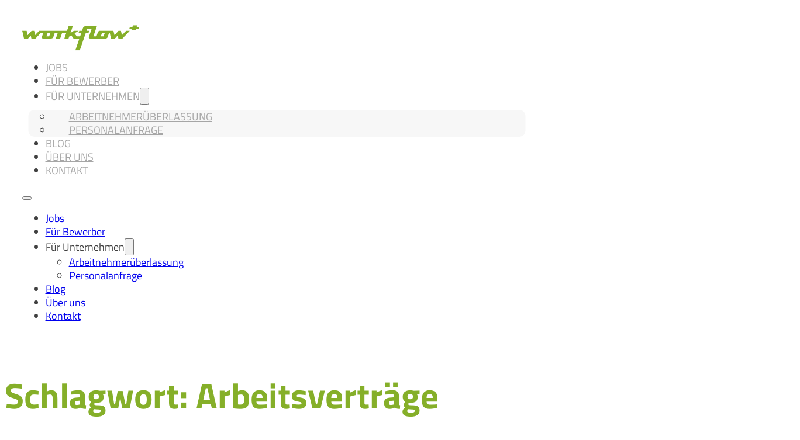

--- FILE ---
content_type: text/html; charset=UTF-8
request_url: https://workflowplus.de/tag/arbeitsvertraege/
body_size: 23831
content:
<!DOCTYPE html>
<html lang="de">
<head>
<meta charset="UTF-8">
<meta name="viewport" content="width=device-width, initial-scale=1">
<script data-mp=true data-cfasync=false>window.MOTIONPAGE_FRONT={version:"2.2.2"}</script><title>Arbeitsverträge &#8211; workflow plus</title>
<meta name='robots' content='max-image-preview:large' />
<link rel="alternate" type="application/rss+xml" title="workflow plus &raquo; Feed" href="https://workflowplus.de/feed/" />
<style>[consent-id]:not(.rcb-content-blocker):not([consent-transaction-complete]):not([consent-visual-use-parent^="children:"]):not([consent-confirm]){opacity:0!important;}
.rcb-content-blocker+.rcb-content-blocker-children-fallback~*{display:none!important;}</style><link rel="preload" href="https://workflowplus.de/wp-content/839147415ef094199162386a5fbf0f46/dist/923868715.js?ver=cfdeb40e786de82f627323f9550f905f" as="script" />
<link rel="preload" href="https://workflowplus.de/wp-content/839147415ef094199162386a5fbf0f46/dist/145593704.js?ver=8c1f725df9af567e471c98bf6cbb18c6" as="script" />
<link rel="preload" href="https://workflowplus.de/wp-content/plugins/real-cookie-banner/public/lib/animate.css/animate.min.css?ver=4.1.1" as="style" />
<link rel="alternate" type="application/rss+xml" title="workflow plus &raquo; Arbeitsverträge Schlagwort-Feed" href="https://workflowplus.de/tag/arbeitsvertraege/feed/" />
<script data-cfasync="false" defer src="https://workflowplus.de/wp-content/839147415ef094199162386a5fbf0f46/dist/923868715.js?ver=cfdeb40e786de82f627323f9550f905f" id="real-cookie-banner-vendor-real-cookie-banner-banner-js"></script>
<script type="application/json" data-skip-lazy-load="js-extra" data-skip-moving="true" data-no-defer nitro-exclude data-alt-type="application/ld+json" data-dont-merge data-wpmeteor-nooptimize="true" data-cfasync="false" id="a86d499739233cbd6240372b87a7873631-js-extra">{"slug":"real-cookie-banner","textDomain":"real-cookie-banner","version":"5.2.12","restUrl":"https:\/\/workflowplus.de\/wp-json\/real-cookie-banner\/v1\/","restNamespace":"real-cookie-banner\/v1","restPathObfuscateOffset":"c6ae766ade4d28f9","restRoot":"https:\/\/workflowplus.de\/wp-json\/","restQuery":{"_v":"5.2.12","_locale":"user"},"restNonce":"add6bb61c8","restRecreateNonceEndpoint":"https:\/\/workflowplus.de\/wp-admin\/admin-ajax.php?action=rest-nonce","publicUrl":"https:\/\/workflowplus.de\/wp-content\/plugins\/real-cookie-banner\/public\/","chunkFolder":"dist","chunksLanguageFolder":"https:\/\/workflowplus.de\/wp-content\/languages\/mo-cache\/real-cookie-banner\/","chunks":{"chunk-config-tab-blocker.lite.js":["de_DE-83d48f038e1cf6148175589160cda67e","de_DE-e051c4c51a9ece7608a571f9dada4712","de_DE-24de88ac89ca0a1363889bd3fd6e1c50","de_DE-93ec68381a9f458fbce3acbccd434479"],"chunk-config-tab-blocker.pro.js":["de_DE-ddf5ae983675e7b6eec2afc2d53654a2","de_DE-ad0fc0f9f96d053303b1ede45a238984","de_DE-e516a6866b9a31db231ab92dedaa8b29","de_DE-1aac2e7f59d941d7ed1061d1018d2957"],"chunk-config-tab-consent.lite.js":["de_DE-3823d7521a3fc2857511061e0d660408"],"chunk-config-tab-consent.pro.js":["de_DE-9cb9ecf8c1e8ce14036b5f3a5e19f098"],"chunk-config-tab-cookies.lite.js":["de_DE-1a51b37d0ef409906245c7ed80d76040","de_DE-e051c4c51a9ece7608a571f9dada4712","de_DE-24de88ac89ca0a1363889bd3fd6e1c50"],"chunk-config-tab-cookies.pro.js":["de_DE-572ee75deed92e7a74abba4b86604687","de_DE-ad0fc0f9f96d053303b1ede45a238984","de_DE-e516a6866b9a31db231ab92dedaa8b29"],"chunk-config-tab-dashboard.lite.js":["de_DE-f843c51245ecd2b389746275b3da66b6"],"chunk-config-tab-dashboard.pro.js":["de_DE-ae5ae8f925f0409361cfe395645ac077"],"chunk-config-tab-import.lite.js":["de_DE-66df94240f04843e5a208823e466a850"],"chunk-config-tab-import.pro.js":["de_DE-e5fee6b51986d4ff7a051d6f6a7b076a"],"chunk-config-tab-licensing.lite.js":["de_DE-e01f803e4093b19d6787901b9591b5a6"],"chunk-config-tab-licensing.pro.js":["de_DE-4918ea9704f47c2055904e4104d4ffba"],"chunk-config-tab-scanner.lite.js":["de_DE-b10b39f1099ef599835c729334e38429"],"chunk-config-tab-scanner.pro.js":["de_DE-752a1502ab4f0bebfa2ad50c68ef571f"],"chunk-config-tab-settings.lite.js":["de_DE-37978e0b06b4eb18b16164a2d9c93a2c"],"chunk-config-tab-settings.pro.js":["de_DE-e59d3dcc762e276255c8989fbd1f80e3"],"chunk-config-tab-tcf.lite.js":["de_DE-4f658bdbf0aa370053460bc9e3cd1f69","de_DE-e051c4c51a9ece7608a571f9dada4712","de_DE-93ec68381a9f458fbce3acbccd434479"],"chunk-config-tab-tcf.pro.js":["de_DE-e1e83d5b8a28f1f91f63b9de2a8b181a","de_DE-ad0fc0f9f96d053303b1ede45a238984","de_DE-1aac2e7f59d941d7ed1061d1018d2957"]},"others":{"customizeValuesBanner":"{\"layout\":{\"type\":\"dialog\",\"maxHeightEnabled\":true,\"maxHeight\":740,\"dialogMaxWidth\":530,\"dialogPosition\":\"middleCenter\",\"dialogMargin\":[0,0,0,0],\"bannerPosition\":\"bottom\",\"bannerMaxWidth\":1024,\"dialogBorderRadius\":3,\"borderRadius\":5,\"animationIn\":\"slideInUp\",\"animationInDuration\":500,\"animationInOnlyMobile\":true,\"animationOut\":\"none\",\"animationOutDuration\":500,\"animationOutOnlyMobile\":true,\"overlay\":true,\"overlayBg\":\"#000000\",\"overlayBgAlpha\":50,\"overlayBlur\":2},\"decision\":{\"acceptAll\":\"button\",\"acceptEssentials\":\"button\",\"showCloseIcon\":false,\"acceptIndividual\":\"link\",\"buttonOrder\":\"all,essential,save,individual\",\"showGroups\":false,\"groupsFirstView\":false,\"saveButton\":\"always\"},\"design\":{\"bg\":\"#ffffff\",\"textAlign\":\"center\",\"linkTextDecoration\":\"underline\",\"borderWidth\":0,\"borderColor\":\"#ffffff\",\"fontSize\":13,\"fontColor\":\"#2b2b2b\",\"fontInheritFamily\":true,\"fontFamily\":\"Arial, Helvetica, sans-serif\",\"fontWeight\":\"normal\",\"boxShadowEnabled\":true,\"boxShadowOffsetX\":0,\"boxShadowOffsetY\":5,\"boxShadowBlurRadius\":13,\"boxShadowSpreadRadius\":0,\"boxShadowColor\":\"#000000\",\"boxShadowColorAlpha\":20},\"headerDesign\":{\"inheritBg\":true,\"bg\":\"#f4f4f4\",\"inheritTextAlign\":true,\"textAlign\":\"center\",\"padding\":[17,20,15,20],\"logo\":\"https:\\\/\\\/workflowplus.de\\\/wp-content\\\/uploads\\\/2025\\\/03\\\/cropped-workflow_favicon.png\",\"logoRetina\":\"\",\"logoMaxHeight\":40,\"logoPosition\":\"left\",\"logoMargin\":[5,15,5,15],\"fontSize\":20,\"fontColor\":\"#549b07\",\"fontInheritFamily\":true,\"fontFamily\":\"Arial, Helvetica, sans-serif\",\"fontWeight\":\"normal\",\"borderWidth\":1,\"borderColor\":\"#efefef\",\"logoFitDim\":[40,40]},\"bodyDesign\":{\"padding\":[15,20,5,20],\"descriptionInheritFontSize\":true,\"descriptionFontSize\":13,\"dottedGroupsInheritFontSize\":true,\"dottedGroupsFontSize\":13,\"dottedGroupsBulletColor\":\"#15779b\",\"teachingsInheritTextAlign\":true,\"teachingsTextAlign\":\"center\",\"teachingsSeparatorActive\":true,\"teachingsSeparatorWidth\":50,\"teachingsSeparatorHeight\":1,\"teachingsSeparatorColor\":\"#549b07\",\"teachingsInheritFontSize\":false,\"teachingsFontSize\":12,\"teachingsInheritFontColor\":false,\"teachingsFontColor\":\"#757575\",\"accordionMargin\":[10,0,5,0],\"accordionPadding\":[5,10,5,10],\"accordionArrowType\":\"outlined\",\"accordionArrowColor\":\"#549b07\",\"accordionBg\":\"#ffffff\",\"accordionActiveBg\":\"#f9f9f9\",\"accordionHoverBg\":\"#efefef\",\"accordionBorderWidth\":1,\"accordionBorderColor\":\"#efefef\",\"accordionTitleFontSize\":12,\"accordionTitleFontColor\":\"#2b2b2b\",\"accordionTitleFontWeight\":\"normal\",\"accordionDescriptionMargin\":[5,0,0,0],\"accordionDescriptionFontSize\":12,\"accordionDescriptionFontColor\":\"#757575\",\"accordionDescriptionFontWeight\":\"normal\",\"acceptAllOneRowLayout\":false,\"acceptAllPadding\":[10,10,10,10],\"acceptAllBg\":\"#549b07\",\"acceptAllTextAlign\":\"center\",\"acceptAllFontSize\":18,\"acceptAllFontColor\":\"#ffffff\",\"acceptAllFontWeight\":\"normal\",\"acceptAllBorderWidth\":0,\"acceptAllBorderColor\":\"#000000\",\"acceptAllHoverBg\":\"#719b44\",\"acceptAllHoverFontColor\":\"#ffffff\",\"acceptAllHoverBorderColor\":\"#000000\",\"acceptEssentialsUseAcceptAll\":true,\"acceptEssentialsButtonType\":\"\",\"acceptEssentialsPadding\":[10,10,10,10],\"acceptEssentialsBg\":\"#efefef\",\"acceptEssentialsTextAlign\":\"center\",\"acceptEssentialsFontSize\":18,\"acceptEssentialsFontColor\":\"#0a0a0a\",\"acceptEssentialsFontWeight\":\"normal\",\"acceptEssentialsBorderWidth\":0,\"acceptEssentialsBorderColor\":\"#000000\",\"acceptEssentialsHoverBg\":\"#e8e8e8\",\"acceptEssentialsHoverFontColor\":\"#000000\",\"acceptEssentialsHoverBorderColor\":\"#000000\",\"acceptIndividualPadding\":[5,5,5,5],\"acceptIndividualBg\":\"#ffffff\",\"acceptIndividualTextAlign\":\"center\",\"acceptIndividualFontSize\":16,\"acceptIndividualFontColor\":\"#549b07\",\"acceptIndividualFontWeight\":\"normal\",\"acceptIndividualBorderWidth\":0,\"acceptIndividualBorderColor\":\"#000000\",\"acceptIndividualHoverBg\":\"#ffffff\",\"acceptIndividualHoverFontColor\":\"#749b4a\",\"acceptIndividualHoverBorderColor\":\"#000000\"},\"footerDesign\":{\"poweredByLink\":true,\"inheritBg\":false,\"bg\":\"#fcfcfc\",\"inheritTextAlign\":true,\"textAlign\":\"center\",\"padding\":[10,20,15,20],\"fontSize\":14,\"fontColor\":\"#757474\",\"fontInheritFamily\":true,\"fontFamily\":\"Arial, Helvetica, sans-serif\",\"fontWeight\":\"normal\",\"hoverFontColor\":\"#2b2b2b\",\"borderWidth\":1,\"borderColor\":\"#efefef\",\"languageSwitcher\":\"flags\"},\"texts\":{\"headline\":\"Privatsph\\u00e4re-Einstellungen\",\"description\":\"Wir verwenden Cookies und \\u00e4hnliche Technologien auf unserer Website und verarbeiten personenbezogene Daten von dir (z.B. IP-Adresse), um z.B. Inhalte und Anzeigen zu personalisieren, Medien von Drittanbietern einzubinden oder Zugriffe auf unsere Website zu analysieren. Die Datenverarbeitung kann auch erst in Folge gesetzter Cookies stattfinden. Wir teilen diese Daten mit Dritten, die wir in den Privatsph\\u00e4re-Einstellungen benennen.<br \\\/><br \\\/>Die Datenverarbeitung kann mit deiner Einwilligung oder auf Basis eines berechtigten Interesses erfolgen, dem du in den Privatsph\\u00e4re-Einstellungen widersprechen kannst. Du hast das Recht, nicht einzuwilligen und deine Einwilligung zu einem sp\\u00e4teren Zeitpunkt zu \\u00e4ndern oder zu widerrufen. Weitere Informationen zur Verwendung deiner Daten findest du in unserer {{privacyPolicy}}Datenschutzerkl\\u00e4rung{{\\\/privacyPolicy}}.\",\"acceptAll\":\"Alle akzeptieren\",\"acceptEssentials\":\"Weiter ohne Einwilligung\",\"acceptIndividual\":\"Privatsph\\u00e4re-Einstellungen individuell festlegen\",\"poweredBy\":\"1\",\"dataProcessingInUnsafeCountries\":\"Einige Services verarbeiten personenbezogene Daten in unsicheren Drittl\\u00e4ndern. Mit deiner Einwilligung stimmst du auch der Datenverarbeitung gekennzeichneter Services gem\\u00e4\\u00df {{legalBasis}} zu, mit Risiken wie unzureichenden Rechtsmitteln, unbefugtem Zugriff durch Beh\\u00f6rden ohne Information oder Widerspruchsm\\u00f6glichkeit, unbefugter Weitergabe an Dritte und unzureichenden Datensicherheitsma\\u00dfnahmen.\",\"ageNoticeBanner\":\"Du bist unter {{minAge}} Jahre alt? Dann kannst du nicht in optionale Services einwilligen. Du kannst deine Eltern oder Erziehungsberechtigten bitten, mit dir in diese Services einzuwilligen.\",\"ageNoticeBlocker\":\"Du bist unter {{minAge}} Jahre alt? Leider darfst du in diesen Service nicht selbst einwilligen, um diese Inhalte zu sehen. Bitte deine Eltern oder Erziehungsberechtigten, in den Service mit dir einzuwilligen!\",\"listServicesNotice\":\"Wenn du alle Services akzeptierst, erlaubst du, dass {{services}} geladen werden. Diese sind nach ihrem Zweck in Gruppen {{serviceGroups}} unterteilt (Zugeh\\u00f6rigkeit durch hochgestellte Zahlen gekennzeichnet).\",\"listServicesLegitimateInterestNotice\":\"Au\\u00dferdem werden {{services}} auf der Grundlage eines berechtigten Interesses geladen.\",\"consentForwardingExternalHosts\":\"Deine Einwilligung gilt auch auf {{websites}}.\",\"blockerHeadline\":\"{{name}} aufgrund von Privatsph\\u00e4re-Einstellungen blockiert\",\"blockerLinkShowMissing\":\"Zeige alle Services, in die du noch einwilligen musst\",\"blockerLoadButton\":\"Services akzeptieren und Inhalte laden\",\"blockerAcceptInfo\":\"Wenn du die blockierten Inhalte l\\u00e4dst, werden deine Datenschutzeinstellungen angepasst. Inhalte aus diesem Service werden in Zukunft nicht mehr blockiert.\",\"stickyHistory\":\"Historie der Privatsph\\u00e4re-Einstellungen\",\"stickyRevoke\":\"Einwilligungen widerrufen\",\"stickyRevokeSuccessMessage\":\"Du hast die Einwilligung f\\u00fcr Services mit dessen Cookies und Verarbeitung personenbezogener Daten erfolgreich widerrufen. Die Seite wird jetzt neu geladen!\",\"stickyChange\":\"Privatsph\\u00e4re-Einstellungen \\u00e4ndern\"},\"individualLayout\":{\"inheritDialogMaxWidth\":false,\"dialogMaxWidth\":970,\"inheritBannerMaxWidth\":true,\"bannerMaxWidth\":1980,\"descriptionTextAlign\":\"left\"},\"group\":{\"checkboxBg\":\"#f0f0f0\",\"checkboxBorderWidth\":1,\"checkboxBorderColor\":\"#d2d2d2\",\"checkboxActiveColor\":\"#ffffff\",\"checkboxActiveBg\":\"#15779b\",\"checkboxActiveBorderColor\":\"#11607d\",\"groupInheritBg\":true,\"groupBg\":\"#f4f4f4\",\"groupPadding\":[15,15,15,15],\"groupSpacing\":10,\"groupBorderRadius\":5,\"groupBorderWidth\":1,\"groupBorderColor\":\"#f4f4f4\",\"headlineFontSize\":16,\"headlineFontWeight\":\"normal\",\"headlineFontColor\":\"#2b2b2b\",\"descriptionFontSize\":14,\"descriptionFontColor\":\"#757575\",\"linkColor\":\"#757575\",\"linkHoverColor\":\"#2b2b2b\",\"detailsHideLessRelevant\":true},\"saveButton\":{\"useAcceptAll\":true,\"type\":\"button\",\"padding\":[10,10,10,10],\"bg\":\"#efefef\",\"textAlign\":\"center\",\"fontSize\":18,\"fontColor\":\"#0a0a0a\",\"fontWeight\":\"normal\",\"borderWidth\":0,\"borderColor\":\"#000000\",\"hoverBg\":\"#e8e8e8\",\"hoverFontColor\":\"#000000\",\"hoverBorderColor\":\"#000000\"},\"individualTexts\":{\"headline\":\"Individuelle Privatsph\\u00e4re-Einstellungen\",\"description\":\"Wir verwenden Cookies und \\u00e4hnliche Technologien auf unserer Website und verarbeiten personenbezogene Daten von dir (z.B. IP-Adresse), um z.B. Inhalte und Anzeigen zu personalisieren, Medien von Drittanbietern einzubinden oder Zugriffe auf unsere Website zu analysieren. Die Datenverarbeitung kann auch erst in Folge gesetzter Cookies stattfinden. Wir teilen diese Daten mit Dritten, die wir in den Privatsph\\u00e4re-Einstellungen benennen.<br \\\/><br \\\/>Die Datenverarbeitung kann mit deiner Einwilligung oder auf Basis eines berechtigten Interesses erfolgen, dem du in den Privatsph\\u00e4re-Einstellungen widersprechen kannst. Du hast das Recht, nicht einzuwilligen und deine Einwilligung zu einem sp\\u00e4teren Zeitpunkt zu \\u00e4ndern oder zu widerrufen. Weitere Informationen zur Verwendung deiner Daten findest du in unserer {{privacyPolicy}}Datenschutzerkl\\u00e4rung{{\\\/privacyPolicy}}.<br \\\/><br \\\/>Im Folgenden findest du eine \\u00dcbersicht \\u00fcber alle Services, die von dieser Website genutzt werden. Du kannst dir detaillierte Informationen zu jedem Service ansehen und ihm einzeln zustimmen oder von deinem Widerspruchsrecht Gebrauch machen.\",\"save\":\"Individuelle Auswahlen speichern\",\"showMore\":\"Service-Informationen anzeigen\",\"hideMore\":\"Service-Informationen ausblenden\",\"postamble\":\"\"},\"mobile\":{\"enabled\":true,\"maxHeight\":400,\"hideHeader\":false,\"alignment\":\"bottom\",\"scalePercent\":90,\"scalePercentVertical\":-50},\"sticky\":{\"enabled\":false,\"animationsEnabled\":true,\"alignment\":\"left\",\"bubbleBorderRadius\":50,\"icon\":\"fingerprint\",\"iconCustom\":\"\",\"iconCustomRetina\":\"\",\"iconSize\":30,\"iconColor\":\"#ffffff\",\"bubbleMargin\":[10,20,20,20],\"bubblePadding\":15,\"bubbleBg\":\"#15779b\",\"bubbleBorderWidth\":0,\"bubbleBorderColor\":\"#10556f\",\"boxShadowEnabled\":true,\"boxShadowOffsetX\":0,\"boxShadowOffsetY\":2,\"boxShadowBlurRadius\":5,\"boxShadowSpreadRadius\":1,\"boxShadowColor\":\"#105b77\",\"boxShadowColorAlpha\":40,\"bubbleHoverBg\":\"#ffffff\",\"bubbleHoverBorderColor\":\"#000000\",\"hoverIconColor\":\"#000000\",\"hoverIconCustom\":\"\",\"hoverIconCustomRetina\":\"\",\"menuFontSize\":16,\"menuBorderRadius\":5,\"menuItemSpacing\":10,\"menuItemPadding\":[5,10,5,10]},\"customCss\":{\"css\":\"\",\"antiAdBlocker\":\"y\"}}","isPro":false,"showProHints":false,"proUrl":"https:\/\/devowl.io\/de\/go\/real-cookie-banner?source=rcb-lite","showLiteNotice":true,"frontend":{"groups":"[{\"id\":366,\"name\":\"Essenziell\",\"slug\":\"essenziell\",\"description\":\"Essenzielle Services sind f\\u00fcr die grundlegende Funktionalit\\u00e4t der Website erforderlich. Sie enthalten nur technisch notwendige Services. Diesen Services kann nicht widersprochen werden.\",\"isEssential\":true,\"isDefault\":true,\"items\":[{\"id\":15519,\"name\":\"Real Cookie Banner\",\"purpose\":\"Real Cookie Banner bittet Website-Besucher um die Einwilligung zum Setzen von Cookies und zur Verarbeitung personenbezogener Daten. Dazu wird jedem Website-Besucher eine UUID (pseudonyme Identifikation des Nutzers) zugewiesen, die bis zum Ablauf des Cookies zur Speicherung der Einwilligung g\\u00fcltig ist. Cookies werden dazu verwendet, um zu testen, ob Cookies gesetzt werden k\\u00f6nnen, um Referenz auf die dokumentierte Einwilligung zu speichern, um zu speichern, in welche Services aus welchen Service-Gruppen der Besucher eingewilligt hat, und, falls Einwilligung nach dem Transparency & Consent Framework (TCF) eingeholt werden, um die Einwilligungen in TCF Partner, Zwecke, besondere Zwecke, Funktionen und besondere Funktionen zu speichern. Im Rahmen der Darlegungspflicht nach DSGVO wird die erhobene Einwilligung vollumf\\u00e4nglich dokumentiert. Dazu z\\u00e4hlt neben den Services und Service-Gruppen, in welche der Besucher eingewilligt hat, und falls Einwilligung nach dem TCF Standard eingeholt werden, in welche TCF Partner, Zwecke und Funktionen der Besucher eingewilligt hat, alle Einstellungen des Cookie Banners zum Zeitpunkt der Einwilligung als auch die technischen Umst\\u00e4nde (z.B. Gr\\u00f6\\u00dfe des Sichtbereichs bei der Einwilligung) und die Nutzerinteraktionen (z.B. Klick auf Buttons), die zur Einwilligung gef\\u00fchrt haben. Die Einwilligung wird pro Sprache einmal erhoben.\",\"providerContact\":{\"phone\":\"\",\"email\":\"\",\"link\":\"\"},\"isProviderCurrentWebsite\":true,\"provider\":\"\",\"uniqueName\":\"\",\"isEmbeddingOnlyExternalResources\":false,\"legalBasis\":\"legal-requirement\",\"dataProcessingInCountries\":[],\"dataProcessingInCountriesSpecialTreatments\":[],\"technicalDefinitions\":[{\"type\":\"http\",\"name\":\"real_cookie_banner*\",\"host\":\".workflowplus.de\",\"duration\":365,\"durationUnit\":\"d\",\"isSessionDuration\":false,\"purpose\":\"Eindeutiger Identifikator f\\u00fcr die Einwilligung, aber nicht f\\u00fcr den Website-Besucher. Revisionshash f\\u00fcr die Einstellungen des Cookie-Banners (Texte, Farben, Funktionen, Servicegruppen, Dienste, Content Blocker usw.). IDs f\\u00fcr eingewilligte Services und Service-Gruppen.\"},{\"type\":\"http\",\"name\":\"real_cookie_banner*-tcf\",\"host\":\".workflowplus.de\",\"duration\":365,\"durationUnit\":\"d\",\"isSessionDuration\":false,\"purpose\":\"Im Rahmen von TCF gesammelte Einwilligungen, die im TC-String-Format gespeichert werden, einschlie\\u00dflich TCF-Vendoren, -Zwecke, -Sonderzwecke, -Funktionen und -Sonderfunktionen.\"},{\"type\":\"http\",\"name\":\"real_cookie_banner*-gcm\",\"host\":\".workflowplus.de\",\"duration\":365,\"durationUnit\":\"d\",\"isSessionDuration\":false,\"purpose\":\"Die im Google Consent Mode gesammelten Einwilligungen in die verschiedenen Einwilligungstypen (Zwecke) werden f\\u00fcr alle mit dem Google Consent Mode kompatiblen Services gespeichert.\"},{\"type\":\"http\",\"name\":\"real_cookie_banner-test\",\"host\":\".workflowplus.de\",\"duration\":365,\"durationUnit\":\"d\",\"isSessionDuration\":false,\"purpose\":\"Cookie, der gesetzt wurde, um die Funktionalit\\u00e4t von HTTP-Cookies zu testen. Wird sofort nach dem Test gel\\u00f6scht.\"},{\"type\":\"local\",\"name\":\"real_cookie_banner*\",\"host\":\"https:\\\/\\\/workflowplus.de\",\"duration\":1,\"durationUnit\":\"d\",\"isSessionDuration\":false,\"purpose\":\"Eindeutiger Identifikator f\\u00fcr die Einwilligung, aber nicht f\\u00fcr den Website-Besucher. Revisionshash f\\u00fcr die Einstellungen des Cookie-Banners (Texte, Farben, Funktionen, Service-Gruppen, Services, Content Blocker usw.). IDs f\\u00fcr eingewilligte Services und Service-Gruppen. Wird nur solange gespeichert, bis die Einwilligung auf dem Website-Server dokumentiert ist.\"},{\"type\":\"local\",\"name\":\"real_cookie_banner*-tcf\",\"host\":\"https:\\\/\\\/workflowplus.de\",\"duration\":1,\"durationUnit\":\"d\",\"isSessionDuration\":false,\"purpose\":\"Im Rahmen von TCF gesammelte Einwilligungen werden im TC-String-Format gespeichert, einschlie\\u00dflich TCF Vendoren, Zwecke, besondere Zwecke, Funktionen und besondere Funktionen. Wird nur solange gespeichert, bis die Einwilligung auf dem Website-Server dokumentiert ist.\"},{\"type\":\"local\",\"name\":\"real_cookie_banner*-gcm\",\"host\":\"https:\\\/\\\/workflowplus.de\",\"duration\":1,\"durationUnit\":\"d\",\"isSessionDuration\":false,\"purpose\":\"Im Rahmen des Google Consent Mode erfasste Einwilligungen werden f\\u00fcr alle mit dem Google Consent Mode kompatiblen Services in Einwilligungstypen (Zwecke) gespeichert. Wird nur solange gespeichert, bis die Einwilligung auf dem Website-Server dokumentiert ist.\"},{\"type\":\"local\",\"name\":\"real_cookie_banner-consent-queue*\",\"host\":\"https:\\\/\\\/workflowplus.de\",\"duration\":1,\"durationUnit\":\"d\",\"isSessionDuration\":false,\"purpose\":\"Lokale Zwischenspeicherung (Caching) der Auswahl im Cookie-Banner, bis der Server die Einwilligung dokumentiert; Dokumentation periodisch oder bei Seitenwechseln versucht, wenn der Server nicht verf\\u00fcgbar oder \\u00fcberlastet ist.\"}],\"codeDynamics\":[],\"providerPrivacyPolicyUrl\":\"\",\"providerLegalNoticeUrl\":\"\",\"tagManagerOptInEventName\":\"\",\"tagManagerOptOutEventName\":\"\",\"googleConsentModeConsentTypes\":[],\"executePriority\":10,\"codeOptIn\":\"\",\"executeCodeOptInWhenNoTagManagerConsentIsGiven\":false,\"codeOptOut\":\"\",\"executeCodeOptOutWhenNoTagManagerConsentIsGiven\":false,\"deleteTechnicalDefinitionsAfterOptOut\":false,\"codeOnPageLoad\":\"\",\"presetId\":\"real-cookie-banner\"}]}]","links":[{"id":15517,"label":"Datenschutzerkl\u00e4rung","pageType":"privacyPolicy","isExternalUrl":false,"pageId":23,"url":"https:\/\/workflowplus.de\/datenschutzerklaerung\/","hideCookieBanner":true,"isTargetBlank":true},{"id":15518,"label":"Impressum","pageType":"legalNotice","isExternalUrl":false,"pageId":21,"url":"https:\/\/workflowplus.de\/impressum\/","hideCookieBanner":true,"isTargetBlank":true}],"websiteOperator":{"address":"Zeller Stra\u00dfe 1-3, 64625 Bensheim","country":"DE","contactEmail":"base64-encoded:YmVuc2hlaW1Ad29ya2Zsb3dwbHVzLmRl","contactPhone":"+49 (0) 6251 98948-0","contactFormUrl":false},"blocker":[],"languageSwitcher":[],"predefinedDataProcessingInSafeCountriesLists":{"GDPR":["AT","BE","BG","HR","CY","CZ","DK","EE","FI","FR","DE","GR","HU","IE","IS","IT","LI","LV","LT","LU","MT","NL","NO","PL","PT","RO","SK","SI","ES","SE"],"DSG":["CH"],"GDPR+DSG":[],"ADEQUACY_EU":["AD","AR","CA","FO","GG","IL","IM","JP","JE","NZ","KR","CH","GB","UY","US"],"ADEQUACY_CH":["DE","AD","AR","AT","BE","BG","CA","CY","HR","DK","ES","EE","FI","FR","GI","GR","GG","HU","IM","FO","IE","IS","IL","IT","JE","LV","LI","LT","LU","MT","MC","NO","NZ","NL","PL","PT","CZ","RO","GB","SK","SI","SE","UY","US"]},"decisionCookieName":"real_cookie_banner-v:3_blog:1_path:2662d30","revisionHash":"c30173771a592568b4ef70569a62c3ad","territorialLegalBasis":["gdpr-eprivacy"],"setCookiesViaManager":"none","isRespectDoNotTrack":false,"failedConsentDocumentationHandling":"essentials","isAcceptAllForBots":true,"isDataProcessingInUnsafeCountries":false,"isAgeNotice":true,"ageNoticeAgeLimit":16,"isListServicesNotice":true,"isBannerLessConsent":false,"isTcf":false,"isGcm":false,"isGcmListPurposes":false,"hasLazyData":false},"anonymousContentUrl":"https:\/\/workflowplus.de\/wp-content\/839147415ef094199162386a5fbf0f46\/dist\/","anonymousHash":"839147415ef094199162386a5fbf0f46","hasDynamicPreDecisions":false,"isLicensed":true,"isDevLicense":false,"multilingualSkipHTMLForTag":"","isCurrentlyInTranslationEditorPreview":false,"defaultLanguage":"","currentLanguage":"","activeLanguages":[],"context":"","iso3166OneAlpha2":{"AF":"Afghanistan","AL":"Albanien","DZ":"Algerien","AS":"Amerikanisch-Samoa","AD":"Andorra","AO":"Angola","AI":"Anguilla","AQ":"Antarktis","AG":"Antigua und Barbuda","AR":"Argentinien","AM":"Armenien","AW":"Aruba","AZ":"Aserbaidschan","AU":"Australien","BS":"Bahamas","BH":"Bahrain","BD":"Bangladesch","BB":"Barbados","BY":"Belarus","BE":"Belgien","BZ":"Belize","BJ":"Benin","BM":"Bermuda","BT":"Bhutan","BO":"Bolivien","BA":"Bosnien und Herzegowina","BW":"Botswana","BV":"Bouvetinsel","BR":"Brasilien","IO":"Britisches Territorium im Indischen Ozean","BN":"Brunei Darussalam","BG":"Bulgarien","BF":"Burkina Faso","BI":"Burundi","CL":"Chile","CN":"China","CK":"Cookinseln","CR":"Costa Rica","CW":"Cura\u00e7ao","DE":"Deutschland","LA":"Die Laotische Demokratische Volksrepublik","DM":"Dominica","DO":"Dominikanische Republik","DJ":"Dschibuti","DK":"D\u00e4nemark","EC":"Ecuador","SV":"El Salvador","ER":"Eritrea","EE":"Estland","FK":"Falklandinseln (Malwinen)","FJ":"Fidschi","FI":"Finnland","FR":"Frankreich","GF":"Franz\u00f6sisch-Guayana","PF":"Franz\u00f6sisch-Polynesien","TF":"Franz\u00f6sische S\u00fcd- und Antarktisgebiete","FO":"F\u00e4r\u00f6er Inseln","FM":"F\u00f6derierte Staaten von Mikronesien","GA":"Gabun","GM":"Gambia","GE":"Georgien","GH":"Ghana","GI":"Gibraltar","GD":"Grenada","GR":"Griechenland","GL":"Gr\u00f6nland","GP":"Guadeloupe","GU":"Guam","GT":"Guatemala","GG":"Guernsey","GN":"Guinea","GW":"Guinea-Bissau","GY":"Guyana","HT":"Haiti","HM":"Heard und die McDonaldinseln","VA":"Heiliger Stuhl (Staat Vatikanstadt)","HN":"Honduras","HK":"Hong Kong","IN":"Indien","ID":"Indonesien","IQ":"Irak","IE":"Irland","IR":"Islamische Republik Iran","IS":"Island","IM":"Isle of Man","IL":"Israel","IT":"Italien","JM":"Jamaika","JP":"Japan","YE":"Jemen","JE":"Jersey","JO":"Jordanien","VG":"Jungferninseln, Britisch","VI":"Jungferninseln, U.S.","KY":"Kaimaninseln","KH":"Kambodscha","CM":"Kamerun","CA":"Kanada","CV":"Kap Verde","BQ":"Karibischen Niederlande","KZ":"Kasachstan","QA":"Katar","KE":"Kenia","KG":"Kirgisistan","KI":"Kiribati","UM":"Kleinere Inselbesitzungen der Vereinigten Staaten","CC":"Kokosinseln","CO":"Kolumbien","KM":"Komoren","CG":"Kongo","CD":"Kongo, Demokratische Republik","KR":"Korea","XK":"Kosovo","HR":"Kroatien","CU":"Kuba","KW":"Kuwait","LS":"Lesotho","LV":"Lettland","LB":"Libanon","LR":"Liberia","LY":"Libysch-Arabische Dschamahirija","LI":"Liechtenstein","LT":"Litauen","LU":"Luxemburg","MO":"Macao","MG":"Madagaskar","MW":"Malawi","MY":"Malaysia","MV":"Malediven","ML":"Mali","MT":"Malta","MA":"Marokko","MH":"Marshallinseln","MQ":"Martinique","MR":"Mauretanien","MU":"Mauritius","YT":"Mayotte","MK":"Mazedonien","MX":"Mexiko","MD":"Moldawien","MC":"Monaco","MN":"Mongolei","ME":"Montenegro","MS":"Montserrat","MZ":"Mosambik","MM":"Myanmar","NA":"Namibia","NR":"Nauru","NP":"Nepal","NC":"Neukaledonien","NZ":"Neuseeland","NI":"Nicaragua","NL":"Niederlande","AN":"Niederl\u00e4ndische Antillen","NE":"Niger","NG":"Nigeria","NU":"Niue","KP":"Nordkorea","NF":"Norfolkinsel","NO":"Norwegen","MP":"N\u00f6rdliche Marianen","OM":"Oman","PK":"Pakistan","PW":"Palau","PS":"Pal\u00e4stinensisches Gebiet, besetzt","PA":"Panama","PG":"Papua-Neuguinea","PY":"Paraguay","PE":"Peru","PH":"Philippinen","PN":"Pitcairn","PL":"Polen","PT":"Portugal","PR":"Puerto Rico","CI":"Republik C\u00f4te d'Ivoire","RW":"Ruanda","RO":"Rum\u00e4nien","RU":"Russische F\u00f6deration","RE":"R\u00e9union","BL":"Saint Barth\u00e9l\u00e9my","PM":"Saint Pierre und Miquelo","SB":"Salomonen","ZM":"Sambia","WS":"Samoa","SM":"San Marino","SH":"Sankt Helena","MF":"Sankt Martin","SA":"Saudi-Arabien","SE":"Schweden","CH":"Schweiz","SN":"Senegal","RS":"Serbien","SC":"Seychellen","SL":"Sierra Leone","ZW":"Simbabwe","SG":"Singapur","SX":"Sint Maarten","SK":"Slowakei","SI":"Slowenien","SO":"Somalia","ES":"Spanien","LK":"Sri Lanka","KN":"St. Kitts und Nevis","LC":"St. Lucia","VC":"St. Vincent und Grenadinen","SD":"Sudan","SR":"Surinam","SJ":"Svalbard und Jan Mayen","SZ":"Swasiland","SY":"Syrische Arabische Republik","ST":"S\u00e3o Tom\u00e9 und Pr\u00edncipe","ZA":"S\u00fcdafrika","GS":"S\u00fcdgeorgien und die S\u00fcdlichen Sandwichinseln","SS":"S\u00fcdsudan","TJ":"Tadschikistan","TW":"Taiwan","TZ":"Tansania","TH":"Thailand","TL":"Timor-Leste","TG":"Togo","TK":"Tokelau","TO":"Tonga","TT":"Trinidad und Tobago","TD":"Tschad","CZ":"Tschechische Republik","TN":"Tunesien","TM":"Turkmenistan","TC":"Turks- und Caicosinseln","TV":"Tuvalu","TR":"T\u00fcrkei","UG":"Uganda","UA":"Ukraine","HU":"Ungarn","UY":"Uruguay","UZ":"Usbekistan","VU":"Vanuatu","VE":"Venezuela","AE":"Vereinigte Arabische Emirate","US":"Vereinigte Staaten","GB":"Vereinigtes K\u00f6nigreich","VN":"Vietnam","WF":"Wallis und Futuna","CX":"Weihnachtsinsel","EH":"Westsahara","CF":"Zentralafrikanische Republik","CY":"Zypern","EG":"\u00c4gypten","GQ":"\u00c4quatorialguinea","ET":"\u00c4thiopien","AX":"\u00c5land Inseln","AT":"\u00d6sterreich"},"visualParentSelectors":{".et_pb_video_box":1,".et_pb_video_slider:has(>.et_pb_slider_carousel %s)":"self",".ast-oembed-container":1,".wpb_video_wrapper":1,".gdlr-core-pbf-background-wrap":1},"isPreventPreDecision":false,"isInvalidateImplicitUserConsent":false,"dependantVisibilityContainers":["[role=\"tabpanel\"]",".eael-tab-content-item",".wpcs_content_inner",".op3-contenttoggleitem-content",".op3-popoverlay-content",".pum-overlay","[data-elementor-type=\"popup\"]",".wp-block-ub-content-toggle-accordion-content-wrap",".w-popup-wrap",".oxy-lightbox_inner[data-inner-content=true]",".oxy-pro-accordion_body",".oxy-tab-content",".kt-accordion-panel",".vc_tta-panel-body",".mfp-hide","div[id^=\"tve_thrive_lightbox_\"]",".brxe-xpromodalnestable",".evcal_eventcard",".divioverlay",".et_pb_toggle_content"],"disableDeduplicateExceptions":[".et_pb_video_slider"],"bannerDesignVersion":12,"bannerI18n":{"showMore":"Mehr anzeigen","hideMore":"Verstecken","showLessRelevantDetails":"Weitere Details anzeigen (%s)","hideLessRelevantDetails":"Weitere Details ausblenden (%s)","other":"Anderes","legalBasis":{"label":"Verwendung auf gesetzlicher Grundlage von","consentPersonalData":"Einwilligung zur Verarbeitung personenbezogener Daten","consentStorage":"Einwilligung zur Speicherung oder zum Zugriff auf Informationen auf der Endeinrichtung des Nutzers","legitimateInterestPersonalData":"Berechtigtes Interesse zur Verarbeitung personenbezogener Daten","legitimateInterestStorage":"Bereitstellung eines ausdr\u00fccklich gew\u00fcnschten digitalen Dienstes zur Speicherung oder zum Zugriff auf Informationen auf der Endeinrichtung des Nutzers","legalRequirementPersonalData":"Erf\u00fcllung einer rechtlichen Verpflichtung zur Verarbeitung personenbezogener Daten"},"territorialLegalBasisArticles":{"gdpr-eprivacy":{"dataProcessingInUnsafeCountries":"Art. 49 Abs. 1 lit. a DSGVO"},"dsg-switzerland":{"dataProcessingInUnsafeCountries":"Art. 17 Abs. 1 lit. a DSG (Schweiz)"}},"legitimateInterest":"Berechtigtes Interesse","consent":"Einwilligung","crawlerLinkAlert":"Wir haben erkannt, dass du ein Crawler\/Bot bist. Nur nat\u00fcrliche Personen d\u00fcrfen in Cookies und die Verarbeitung von personenbezogenen Daten einwilligen. Daher hat der Link f\u00fcr dich keine Funktion.","technicalCookieDefinitions":"Technische Cookie-Definitionen","technicalCookieName":"Technischer Cookie Name","usesCookies":"Verwendete Cookies","cookieRefresh":"Cookie-Erneuerung","usesNonCookieAccess":"Verwendet Cookie-\u00e4hnliche Informationen (LocalStorage, SessionStorage, IndexDB, etc.)","host":"Host","duration":"Dauer","noExpiration":"Kein Ablauf","type":"Typ","purpose":"Zweck","purposes":"Zwecke","description":"Beschreibung","optOut":"Opt-out","optOutDesc":"Cookies kann gesetzt werden, um Widerspruch des beschriebenen Verhaltens zu speichern.","headerTitlePrivacyPolicyHistory":"Privatsph\u00e4re-Einstellungen: Historie","skipToConsentChoices":"Zu Einwilligungsoptionen springen","historyLabel":"Einwilligungen anzeigen vom","historyItemLoadError":"Das Lesen der Zustimmung ist fehlgeschlagen. Bitte versuche es sp\u00e4ter noch einmal!","historySelectNone":"Noch nicht eingewilligt","provider":"Anbieter","providerContactPhone":"Telefon","providerContactEmail":"E-Mail","providerContactLink":"Kontaktformular","providerPrivacyPolicyUrl":"Datenschutzerkl\u00e4rung","providerLegalNoticeUrl":"Impressum","nonStandard":"Nicht standardisierte Datenverarbeitung","nonStandardDesc":"Einige Services setzen Cookies und\/oder verarbeiten personenbezogene Daten, ohne die Standards f\u00fcr die Mitteilung der Einwilligung einzuhalten. Diese Services werden in mehrere Gruppen eingeteilt. Sogenannte \"essenzielle Services\" werden auf Basis eines berechtigten Interesses genutzt und k\u00f6nnen nicht abgew\u00e4hlt werden (ein Widerspruch muss ggf. per E-Mail oder Brief gem\u00e4\u00df der Datenschutzerkl\u00e4rung erfolgen), w\u00e4hrend alle anderen Services nur nach einer Einwilligung genutzt werden.","dataProcessingInThirdCountries":"Datenverarbeitung in Drittl\u00e4ndern","safetyMechanisms":{"label":"Sicherheitsmechanismen f\u00fcr die Daten\u00fcbermittlung","standardContractualClauses":"Standardvertragsklauseln","adequacyDecision":"Angemessenheitsbeschluss","eu":"EU","switzerland":"Schweiz","bindingCorporateRules":"Verbindliche interne Datenschutzvorschriften","contractualGuaranteeSccSubprocessors":"Vertragliche Garantie f\u00fcr Standardvertragsklauseln mit Unterauftragsverarbeitern"},"durationUnit":{"n1":{"s":"Sekunde","m":"Minute","h":"Stunde","d":"Tag","mo":"Monat","y":"Jahr"},"nx":{"s":"Sekunden","m":"Minuten","h":"Stunden","d":"Tage","mo":"Monate","y":"Jahre"}},"close":"Schlie\u00dfen","closeWithoutSaving":"Schlie\u00dfen ohne Speichern","yes":"Ja","no":"Nein","unknown":"Unbekannt","none":"Nichts","noLicense":"Keine Lizenz aktiviert - kein Produktionseinsatz!","devLicense":"Produktlizenz nicht f\u00fcr den Produktionseinsatz!","devLicenseLearnMore":"Mehr erfahren","devLicenseLink":"https:\/\/devowl.io\/de\/wissensdatenbank\/lizenz-installations-typ\/","andSeparator":" und ","deprecated":{"appropriateSafeguard":"Geeignete Garantien","dataProcessingInUnsafeCountries":"Datenverarbeitung in unsicheren Drittl\u00e4ndern","legalRequirement":"Erf\u00fcllung einer rechtlichen Verpflichtung"}},"pageRequestUuid4":"a80ca9b89-794d-4841-a5b1-25a2fa3798c9","pageByIdUrl":"https:\/\/workflowplus.de?page_id","pluginUrl":"https:\/\/devowl.io\/wordpress-real-cookie-banner\/"}}</script><script data-skip-lazy-load="js-extra" data-skip-moving="true" data-no-defer nitro-exclude data-alt-type="application/ld+json" data-dont-merge data-wpmeteor-nooptimize="true" data-cfasync="false" id="a86d499739233cbd6240372b87a7873632-js-extra">
(()=>{var x=function (a,b){return-1<["codeOptIn","codeOptOut","codeOnPageLoad","contactEmail"].indexOf(a)&&"string"==typeof b&&b.startsWith("base64-encoded:")?window.atob(b.substr(15)):b},t=(e,t)=>new Proxy(e,{get:(e,n)=>{let r=Reflect.get(e,n);return n===t&&"string"==typeof r&&(r=JSON.parse(r,x),Reflect.set(e,n,r)),r}}),n=JSON.parse(document.getElementById("a86d499739233cbd6240372b87a7873631-js-extra").innerHTML,x);window.Proxy?n.others.frontend=t(n.others.frontend,"groups"):n.others.frontend.groups=JSON.parse(n.others.frontend.groups,x);window.Proxy?n.others=t(n.others,"customizeValuesBanner"):n.others.customizeValuesBanner=JSON.parse(n.others.customizeValuesBanner,x);;window.realCookieBanner=n;window[Math.random().toString(36)]=n;
})();
</script><script data-cfasync="false" id="real-cookie-banner-banner-js-before">
((a,b)=>{a[b]||(a[b]={unblockSync:()=>undefined},["consentSync"].forEach(c=>a[b][c]=()=>({cookie:null,consentGiven:!1,cookieOptIn:!0})),["consent","consentAll","unblock"].forEach(c=>a[b][c]=(...d)=>new Promise(e=>a.addEventListener(b,()=>{a[b][c](...d).then(e)},{once:!0}))))})(window,"consentApi");
//# sourceURL=real-cookie-banner-banner-js-before
</script>
<script data-cfasync="false" defer src="https://workflowplus.de/wp-content/839147415ef094199162386a5fbf0f46/dist/145593704.js?ver=8c1f725df9af567e471c98bf6cbb18c6" id="real-cookie-banner-banner-js"></script>
<link rel='stylesheet' id='animate-css-css' href='https://workflowplus.de/wp-content/plugins/real-cookie-banner/public/lib/animate.css/animate.min.css?ver=4.1.1' media='all' />
<style id='wp-img-auto-sizes-contain-inline-css'>
img:is([sizes=auto i],[sizes^="auto," i]){contain-intrinsic-size:3000px 1500px}
/*# sourceURL=wp-img-auto-sizes-contain-inline-css */
</style>
<style id='wp-emoji-styles-inline-css'>

	img.wp-smiley, img.emoji {
		display: inline !important;
		border: none !important;
		box-shadow: none !important;
		height: 1em !important;
		width: 1em !important;
		margin: 0 0.07em !important;
		vertical-align: -0.1em !important;
		background: none !important;
		padding: 0 !important;
	}
/*# sourceURL=wp-emoji-styles-inline-css */
</style>
<style id='classic-theme-styles-inline-css'>
/*! This file is auto-generated */
.wp-block-button__link{color:#fff;background-color:#32373c;border-radius:9999px;box-shadow:none;text-decoration:none;padding:calc(.667em + 2px) calc(1.333em + 2px);font-size:1.125em}.wp-block-file__button{background:#32373c;color:#fff;text-decoration:none}
/*# sourceURL=/wp-includes/css/classic-themes.min.css */
</style>
<link rel='stylesheet' id='automaticcss-core-css' href='https://workflowplus.de/wp-content/uploads/automatic-css/automatic.css?ver=1764665830' media='all' />
<style id='automaticcss-core-inline-css'>
/* File: automatic-custom-css.css - Version: 3.2.2 - Generated: 2025-12-02 08:57:11 */
html {
  --header-pad-block: var(--space-m);
}
body {
  --shape-divider-height: 2vh;
}
.bricks-nav-menu .sub-menu {
  padding-block: calc(var(--content-gap) * 0.5);
  margin-top: 0.5em;
  transform: translateX(calc(var(--content-gap)*-1));
  border-radius: var(--radius);
}

/*# sourceURL=automaticcss-core-inline-css */
</style>
<link rel='stylesheet' id='automaticcss-gutenberg-css' href='https://workflowplus.de/wp-content/uploads/automatic-css/automatic-gutenberg.css?ver=1764665832' media='all' />
<link rel='stylesheet' id='bricks-frontend-css' href='https://workflowplus.de/wp-content/themes/bricks/assets/css/frontend-layer.min.css?ver=1762961893' media='all' />
<style id='bricks-frontend-inline-css'>
.brxe-xheaderrow { display: flex; transition-property: height,opacity,transform,background,color; transition-duration: var(--x-header-transition); width: 100%;}#bricks-blank-canvas .actions { z-index: 100;}.x-header_wrap.brx-draggable.is-empty { min-height: 40px;}.brxe-xheaderrow[data-x-overlay=show] { display: none;}

			#brx-header {
				--x-header-transition: 300ms;
				--x-header-fade-transition: 300ms;
			}

			#brx-header.x-header_sticky-active {
				z-index: 999;
			}
		
@font-face{font-family:"Titilium Web Local";font-weight:200;font-display:swap;src:url(https://workflowplus.de/wp-content/uploads/2024/10/TitilliumWeb-ExtraLight.ttf) format("truetype");}@font-face{font-family:"Titilium Web Local";font-weight:400;font-display:swap;src:url(https://workflowplus.de/wp-content/uploads/2024/10/TitilliumWeb-Regular.ttf) format("truetype");}@font-face{font-family:"Titilium Web Local";font-weight:700;font-display:swap;src:url(https://workflowplus.de/wp-content/uploads/2024/10/TitilliumWeb-Bold.ttf) format("truetype");}@font-face{font-family:"Titilium Web Local";font-weight:900;font-display:swap;src:url(https://workflowplus.de/wp-content/uploads/2024/10/TitilliumWeb-Black.ttf) format("truetype");}

/*# sourceURL=bricks-frontend-inline-css */
</style>
<link rel='stylesheet' id='bricks-child-css' href='https://workflowplus.de/wp-content/themes/bricks-child/style.css?ver=1723643052' media='all' />
<link rel='stylesheet' id='bricks-font-awesome-6-brands-css' href='https://workflowplus.de/wp-content/themes/bricks/assets/css/libs/font-awesome-6-brands-layer.min.css?ver=1762961893' media='all' />
<link rel='stylesheet' id='bricks-themify-icons-css' href='https://workflowplus.de/wp-content/themes/bricks/assets/css/libs/themify-icons-layer.min.css?ver=1762961893' media='all' />
<link rel='stylesheet' id='x-sticky-header-css' href='https://workflowplus.de/wp-content/plugins/bricksextras/components/assets/css/stickyheader.css?ver=1.0.0' media='all' />
<link rel='stylesheet' id='automaticcss-bricks-css' href='https://workflowplus.de/wp-content/uploads/automatic-css/automatic-bricks.css?ver=1764665832' media='all' />
<link rel='stylesheet' id='color-scheme-switcher-frontend-css' href='https://workflowplus.de/wp-content/plugins/automaticcss-plugin/classes/Features/Color_Scheme_Switcher/css/frontend.css?ver=1732023031' media='all' />
<style id='bricks-frontend-inline-inline-css'>
:root {} .brxe-container {width: var(--content-width)} .woocommerce main.site-main {width: var(--content-width)} #brx-content.wordpress {width: var(--content-width)}.nav-menu li {width: unset !important;} .nav-menu li a:hover { color: var(--base) !important;}.footer-november.brxe-section {row-gap: var(--container-gap); padding-top: var(--section-space-m); padding-right: var(--gutter); padding-bottom: calc(var(--section-space-xs) * .5); padding-left: var(--gutter); background-color: var(--bg-ultra-dark); position: relative; overflow: hidden}.footer-november > * {width: 100%;}.footer-november__cta-row.brxe-container {display: flex; grid-template-columns: var(--grid-1-4) auto; align-items: center; padding-top: var(--space-l); padding-right: var(--space-l); padding-bottom: var(--space-l); padding-left: var(--space-l); background-color: var(--base); border-radius: var(--radius); grid-template-rows: var(--grid-1); color: var(--base-ultra-light); width: var(--width-xl); flex-direction: column; align-items: flex-start; row-gap: var(--content-gap)}.footer-november__cta-row { border: var(--border-size) var(--border-style) var(--border-color-light); }@media (max-width: 478px) {.footer-november__cta-row.brxe-container {grid-template-columns: var(--grid-1)}}.footer-november__cta-content-wrapper.brxe-block {row-gap: calc(var(--content-gap) * 0.75)}.footer-november__cta-heading.brxe-text-basic {font-weight: 700; font-size: var(--h3)}.footer__standort-container.brxe-block {padding-top: var(--space-m); padding-right: var(--space-m); padding-bottom: var(--space-m); padding-left: var(--space-m); border-radius: var(--radius)}.fr-contact-info-bravo.brxe-div {font-style: normal; display: flex; flex-direction: row; justify-content: flex-start; column-gap: .75em}.fr-contact-info-bravo {--icon-size: 1.5em; --icon-fill-color: transparent; --icon-stroke-color: var(--base); --icon-fill-color-hover: transparent; --icon-stroke-color-hover: var(--base-ultra-light);}.fr-contact-info-bravo__content-wrapper.brxe-div {display: flex; flex-direction: column; row-gap: 0px}.fr-contact-info-bravo__heading.brxe-heading {font-weight: 700; font-size: var(--text-m); color: var(--neutral-semi-dark)}.fr-contact-info-bravo__details.brxe-text-basic {text-decoration: none; font-size: calc(var(--text-m) * 0.86)}.fr-contact-info-bravo__icon-wrapper.brxe-div {display: flex; flex-direction: column; align-items: center; order: -1; padding-top: .5em; padding-right: .5em; padding-bottom: .5em; padding-left: .5em; border: 1.5px solid var(--base); border-radius: 50%; align-self: center !important; justify-content: center}.fr-contact-info-bravo__icon-wrapper svg { height: var(--icon-size); width: var(--icon-size); fill: var(--icon-fill-color); color: var(--icon-stroke-color);} .fr-contact-info-bravo__icon-wrapper i { color: var(--icon-fill-color); font-size: var(--icon-size);} .fr-contact-info-bravo__icon-wrapper svg:hover { fill: var(--icon-fill-color-hover); color: var(--icon-stroke-color-hover); } .fr-contact-info-bravo__icon-wrapper i:hover { color: var(--icon-fill-color-hover);}.footer-november__meta-row.brxe-container {flex-direction: row; column-gap: var(--content-gap); row-gap: var(--content-gap); align-items: center; justify-content: space-between}.footer-november__meta-row.footer-november__meta-row a {color: var(--text-light-muted); &:hover { color: var(--text-light); }}@media (max-width: 767px) {.footer-november__meta-row.brxe-container {justify-content: center}}.fr-legal-meta-alpha.brxe-container {display: flex; flex-direction: row; flex-wrap: wrap; column-gap: var(--content-gap); row-gap: calc(var(--content-gap) / 2); font-size: var(--text-s); color: var(--neutral-dark); margin-right: 0; margin-left: 0}.fr-legal-meta-alpha .fr-legal-meta-alpha__nav a {color: var(--white-trans-60);} .fr-legal-meta-alpha .fr-legal-meta-alpha__nav a:hover {color: var(--white);}@media (max-width: 767px) {.fr-legal-meta-alpha.brxe-container {justify-content: center}}.fr-legal-meta-alpha__copyright.brxe-text-basic {display: flex; width: fit-content}.fr-legal-meta-alpha__nav.brxe-block {display: flex; flex-direction: row; width: auto}.fr-legal-meta-alpha__list.brxe-div {padding-left: 0; display: flex; justify-content: center; flex-wrap: nowrap; column-gap: 1em; row-gap: 1em; margin-top: 0; margin-bottom: 0}.fr-legal-meta-alpha__list {list-style-type: none;}.fr-legal-meta-alpha__list-item.brxe-block {width: auto; color: var(--neutral-semi-dark)}.fr-legal-meta-alpha__link.brxe-text-link {color: var(--neutral-semi-dark); text-transform: uppercase}.fr-legal-meta-alpha__link { color: var(--neutral-semi-dark) !important;} .fr-legal-meta-alpha__link:hover { color: var(--base) !important;}.fr-social-alpha.brxe-div {align-items: center; display: flex; flex-wrap: wrap; column-gap: 1em; margin-top: 0; margin-bottom: 0; padding-left: 0; flex-shrink: 0}.fr-social-alpha { --icon-size: 1.5em; list-style-type: none;} .fr-social-alpha[data-color="dark"] { --icon-fill-color: transparent; --icon-stroke-color: var(--bg-dark); --icon-fill-color-hover: transparent; --icon-stroke-color-hover: var(--bg-dark);} .fr-social-alpha[data-color="light"] { --icon-fill-color: transparent; --icon-stroke-color: var(--base); --icon-fill-color-hover: transparent; --icon-stroke-color-hover: var(--text-light);} .fr-social-alpha a svg { transition: all var(--transition-duration) var(--transition-timing) var(--transition-delay);}@media (max-width: 991px) {.fr-social-alpha.brxe-div {row-gap: 1em}}.fr-social-alpha__list-item.brxe-div {max-width: fit-content}.fr-social-alpha__icon-wrapper.brxe-div {display: flex; text-decoration: none}.fr-social-alpha__icon-wrapper svg { height: var(--icon-size); width: var(--icon-size); fill: var(--icon-fill-color); color: var(--icon-stroke-color);} .fr-social-alpha__icon-wrapper i { color: var(--icon-fill-color); font-size: var(--icon-size);} .fr-social-alpha__icon-wrapper svg:hover { fill: var(--icon-fill-color-hover); color: var(--icon-stroke-color-hover); } .fr-social-alpha__icon-wrapper i:hover { color: var(--icon-fill-color-hover);}.fr-social-alpha__icon.brxe-icon {color: var(--base); fill: var(--base)}.fr-social-alpha__icon:hover { color: var(--base) !important;}:root {--bricks-color-acss_import_transparent: transparent;}#brxe-mhlzmb {width: 20rem; transform: translateY(.3em)}@layer bricks {@media (max-width: 767px) {#brxe-rhuyiu .bricks-nav-menu-wrapper { display: none; }#brxe-rhuyiu .bricks-mobile-menu-toggle { display: block; }}}#brxe-rhuyiu .bricks-nav-menu > li > a {justify-content: flex-end; text-transform: uppercase; color: var(--neutral-semi-light)}#brxe-rhuyiu .bricks-nav-menu > li > .brx-submenu-toggle {justify-content: flex-end}#brxe-rhuyiu .bricks-nav-menu {gap: var(--content-gap)}#brxe-rhuyiu .bricks-nav-menu > li {margin-left: 0}#brxe-rhuyiu .bricks-nav-menu > li > .brx-submenu-toggle > * {text-transform: uppercase; color: var(--neutral-semi-light)}#brxe-rhuyiu .bricks-nav-menu .current-menu-item > a {color: var(--base); font-weight: 700}#brxe-rhuyiu .bricks-nav-menu .current-menu-item > .brx-submenu-toggle > * {color: var(--base); font-weight: 700}#brxe-rhuyiu .bricks-nav-menu > .current-menu-parent > a {color: var(--base); font-weight: 700}#brxe-rhuyiu .bricks-nav-menu > .current-menu-parent > .brx-submenu-toggle > * {color: var(--base); font-weight: 700}#brxe-rhuyiu .bricks-nav-menu > .current-menu-ancestor > a {color: var(--base); font-weight: 700}#brxe-rhuyiu .bricks-nav-menu > .current-menu-ancestor > .brx-submenu-toggle > * {color: var(--base); font-weight: 700}#brxe-rhuyiu .bricks-nav-menu .sub-menu .brx-submenu-toggle svg {height: var(--text-m); width: var(--text-m)}#brxe-rhuyiu .bricks-nav-menu .sub-menu .brx-submenu-toggle i {font-size: var(--text-m)}#brxe-rhuyiu .bricks-nav-menu .sub-menu {background-color: var(--neutral-ultra-light)}#brxe-rhuyiu .bricks-nav-menu .sub-menu > li > a {color: var(--neutral-semi-light); text-transform: uppercase}#brxe-rhuyiu .bricks-nav-menu .sub-menu > li > .brx-submenu-toggle > * {color: var(--neutral-semi-light); text-transform: uppercase}#brxe-rhuyiu .bricks-nav-menu .sub-menu > .current-menu-item > a {color: var(--base)}#brxe-rhuyiu .bricks-nav-menu .sub-menu > .current-menu-item > .brx-submenu-toggle > * {color: var(--base)}#brxe-rhuyiu .bricks-nav-menu .sub-menu > .current-menu-ancestor > a {color: var(--base)}#brxe-rhuyiu .bricks-nav-menu .sub-menu > .current-menu-ancestor > .brx-submenu-toggle > * {color: var(--base)}#brxe-rhuyiu .bricks-nav-menu .sub-menu a {padding-top: calc(var(--content-gap) * 0.25); padding-right: var(--content-gap); padding-left: var(--content-gap)}#brxe-rhuyiu .bricks-nav-menu .sub-menu button {padding-top: calc(var(--content-gap) * 0.25); padding-right: var(--content-gap); padding-left: var(--content-gap)}#brxe-yswfau {align-items: center; flex-direction: row; justify-content: space-between}#brxe-wxyykq {padding-top: var(--header-pad-block); padding-right: var(--gutter); padding-bottom: var(--header-pad-block); padding-left: var(--gutter)}#brxe-kzezdy {width: 15rem; transform: translateY(.3em)}#brxe-kzezdy :not([fill="none"]) {fill: var(--white) !important}@layer bricks {@media (max-width: 767px) {#brxe-pfvrlx .bricks-nav-menu-wrapper { display: none; }#brxe-pfvrlx .bricks-mobile-menu-toggle { display: block; }}}#brxe-pfvrlx .bricks-nav-menu > li > a {justify-content: flex-end; text-transform: uppercase; color: var(--base-light)}#brxe-pfvrlx .bricks-nav-menu > li > .brx-submenu-toggle {justify-content: flex-end}#brxe-pfvrlx .bricks-nav-menu {gap: var(--content-gap)}#brxe-pfvrlx .bricks-nav-menu > li {margin-left: 0}#brxe-pfvrlx .bricks-nav-menu > li > .brx-submenu-toggle > * {text-transform: uppercase; color: var(--base-light)}#brxe-pfvrlx .bricks-nav-menu .current-menu-item > a {color: var(--white); font-weight: 700}#brxe-pfvrlx .bricks-nav-menu .current-menu-item > .brx-submenu-toggle > * {color: var(--white); font-weight: 700}#brxe-pfvrlx .bricks-nav-menu > .current-menu-parent > a {color: var(--white); font-weight: 700}#brxe-pfvrlx .bricks-nav-menu > .current-menu-parent > .brx-submenu-toggle > * {color: var(--white); font-weight: 700}#brxe-pfvrlx .bricks-nav-menu > .current-menu-ancestor > a {color: var(--white); font-weight: 700}#brxe-pfvrlx .bricks-nav-menu > .current-menu-ancestor > .brx-submenu-toggle > * {color: var(--white); font-weight: 700}#brxe-pfvrlx .bricks-nav-menu .sub-menu .brx-submenu-toggle svg {height: var(--text-m); width: var(--text-m)}#brxe-pfvrlx .bricks-nav-menu .sub-menu .brx-submenu-toggle i {font-size: var(--text-m)}#brxe-pfvrlx .bricks-nav-menu .sub-menu {background-color: var(--neutral-ultra-light)}#brxe-pfvrlx .bricks-nav-menu .sub-menu > li > a {color: var(--neutral-semi-light); text-transform: uppercase}#brxe-pfvrlx .bricks-nav-menu .sub-menu > li > .brx-submenu-toggle > * {color: var(--neutral-semi-light); text-transform: uppercase}#brxe-pfvrlx .bricks-nav-menu .sub-menu > .current-menu-item > a {color: var(--base)}#brxe-pfvrlx .bricks-nav-menu .sub-menu > .current-menu-item > .brx-submenu-toggle > * {color: var(--base)}#brxe-pfvrlx .bricks-nav-menu .sub-menu > .current-menu-ancestor > a {color: var(--base)}#brxe-pfvrlx .bricks-nav-menu .sub-menu > .current-menu-ancestor > .brx-submenu-toggle > * {color: var(--base)}#brxe-pfvrlx .bricks-nav-menu .sub-menu a {padding-top: calc(var(--content-gap) * 0.25); padding-right: var(--content-gap); padding-left: var(--content-gap)}#brxe-pfvrlx .bricks-nav-menu .sub-menu button {padding-top: calc(var(--content-gap) * 0.25); padding-right: var(--content-gap); padding-left: var(--content-gap)}#brxe-pfvrlx li {width: unset !important;}#brxe-pfvrlx li a:hover { color: var(--white) !important;}#brxe-haxyjk {align-items: center; flex-direction: row; justify-content: space-between; width: 100%}#brxe-cneatd {padding-top: calc(var(--header-pad-block) * .5); padding-right: var(--gutter); padding-bottom: calc(var(--header-pad-block) * .5); padding-left: var(--gutter); background-color: var(--base)}#brxe-eeypik {width: 50rem}#brxe-438223 {text-align: center}#brxe-9508d6 {align-items: center}#brxe-bc1b66 {align-items: center}#brxe-9a8bb9 {color: var(--base); fill: var(--base)}#brxe-zakttj {color: var(--base); fill: var(--base)}#brxe-gtcpym {color: var(--base); fill: var(--base)}#brxe-zuagno {flex-direction: column; justify-content: center; column-gap: var(--container-gap)}#brxe-lrhtwu {align-items: flex-start; flex-direction: column; width: auto}#brxe-pqccrk {row-gap: var(--container-gap); flex-direction: row; column-gap: var(--container-gap); justify-content: center}@media (max-width: 767px) {#brxe-pqccrk {flex-wrap: nowrap}}@media (max-width: 478px) {#brxe-pqccrk {flex-wrap: wrap; justify-content: flex-start}}#brxe-e1ca8c {color: #3b5998; fill: #3b5998}#brxe-ac2fc4 {color: #dd2a7b; fill: #dd2a7b}#brxe-ljswiu {color: #0072b1; fill: #0072b1}#brxe-ulgapq {position: absolute; bottom: -5rem; right: -5rem; z-index: -1}#brxe-ulgapq :not([fill="none"]) {fill: var(--neutral-ultra-light) !important}
/*# sourceURL=bricks-frontend-inline-inline-css */
</style>
<script id="color-scheme-switcher-frontend-js-extra">
var acss = {"color_mode":"light","enable_client_color_preference":"false"};
//# sourceURL=color-scheme-switcher-frontend-js-extra
</script>
<script src="https://workflowplus.de/wp-content/plugins/automaticcss-plugin/classes/Features/Color_Scheme_Switcher/js/frontend.min.js?ver=1732023031" id="color-scheme-switcher-frontend-js"></script>
<link rel="https://api.w.org/" href="https://workflowplus.de/wp-json/" /><link rel="alternate" title="JSON" type="application/json" href="https://workflowplus.de/wp-json/wp/v2/tags/281" /><link rel="EditURI" type="application/rsd+xml" title="RSD" href="https://workflowplus.de/xmlrpc.php?rsd" />
<meta name="generator" content="WordPress 6.9" />
<link rel="icon" href="https://workflowplus.de/wp-content/uploads/2025/03/cropped-workflow_favicon-32x32.png" sizes="32x32" />
<link rel="icon" href="https://workflowplus.de/wp-content/uploads/2025/03/cropped-workflow_favicon-192x192.png" sizes="192x192" />
<link rel="apple-touch-icon" href="https://workflowplus.de/wp-content/uploads/2025/03/cropped-workflow_favicon-180x180.png" />
<meta name="msapplication-TileImage" content="https://workflowplus.de/wp-content/uploads/2025/03/cropped-workflow_favicon-270x270.png" />

<meta property="og:url" content="https://workflowplus.de/tag/arbeitsvertraege/" />
<meta property="og:site_name" content="workflow plus" />
<meta property="og:title" content="" />
<meta property="og:type" content="website" />
<style id='global-styles-inline-css'>
:root{--wp--preset--aspect-ratio--square: 1;--wp--preset--aspect-ratio--4-3: 4/3;--wp--preset--aspect-ratio--3-4: 3/4;--wp--preset--aspect-ratio--3-2: 3/2;--wp--preset--aspect-ratio--2-3: 2/3;--wp--preset--aspect-ratio--16-9: 16/9;--wp--preset--aspect-ratio--9-16: 9/16;--wp--preset--color--black: #000000;--wp--preset--color--cyan-bluish-gray: #abb8c3;--wp--preset--color--white: #ffffff;--wp--preset--color--pale-pink: #f78da7;--wp--preset--color--vivid-red: #cf2e2e;--wp--preset--color--luminous-vivid-orange: #ff6900;--wp--preset--color--luminous-vivid-amber: #fcb900;--wp--preset--color--light-green-cyan: #7bdcb5;--wp--preset--color--vivid-green-cyan: #00d084;--wp--preset--color--pale-cyan-blue: #8ed1fc;--wp--preset--color--vivid-cyan-blue: #0693e3;--wp--preset--color--vivid-purple: #9b51e0;--wp--preset--gradient--vivid-cyan-blue-to-vivid-purple: linear-gradient(135deg,rgb(6,147,227) 0%,rgb(155,81,224) 100%);--wp--preset--gradient--light-green-cyan-to-vivid-green-cyan: linear-gradient(135deg,rgb(122,220,180) 0%,rgb(0,208,130) 100%);--wp--preset--gradient--luminous-vivid-amber-to-luminous-vivid-orange: linear-gradient(135deg,rgb(252,185,0) 0%,rgb(255,105,0) 100%);--wp--preset--gradient--luminous-vivid-orange-to-vivid-red: linear-gradient(135deg,rgb(255,105,0) 0%,rgb(207,46,46) 100%);--wp--preset--gradient--very-light-gray-to-cyan-bluish-gray: linear-gradient(135deg,rgb(238,238,238) 0%,rgb(169,184,195) 100%);--wp--preset--gradient--cool-to-warm-spectrum: linear-gradient(135deg,rgb(74,234,220) 0%,rgb(151,120,209) 20%,rgb(207,42,186) 40%,rgb(238,44,130) 60%,rgb(251,105,98) 80%,rgb(254,248,76) 100%);--wp--preset--gradient--blush-light-purple: linear-gradient(135deg,rgb(255,206,236) 0%,rgb(152,150,240) 100%);--wp--preset--gradient--blush-bordeaux: linear-gradient(135deg,rgb(254,205,165) 0%,rgb(254,45,45) 50%,rgb(107,0,62) 100%);--wp--preset--gradient--luminous-dusk: linear-gradient(135deg,rgb(255,203,112) 0%,rgb(199,81,192) 50%,rgb(65,88,208) 100%);--wp--preset--gradient--pale-ocean: linear-gradient(135deg,rgb(255,245,203) 0%,rgb(182,227,212) 50%,rgb(51,167,181) 100%);--wp--preset--gradient--electric-grass: linear-gradient(135deg,rgb(202,248,128) 0%,rgb(113,206,126) 100%);--wp--preset--gradient--midnight: linear-gradient(135deg,rgb(2,3,129) 0%,rgb(40,116,252) 100%);--wp--preset--font-size--small: 13px;--wp--preset--font-size--medium: 20px;--wp--preset--font-size--large: 36px;--wp--preset--font-size--x-large: 42px;--wp--preset--spacing--20: 0.44rem;--wp--preset--spacing--30: 0.67rem;--wp--preset--spacing--40: 1rem;--wp--preset--spacing--50: 1.5rem;--wp--preset--spacing--60: 2.25rem;--wp--preset--spacing--70: 3.38rem;--wp--preset--spacing--80: 5.06rem;--wp--preset--shadow--natural: 6px 6px 9px rgba(0, 0, 0, 0.2);--wp--preset--shadow--deep: 12px 12px 50px rgba(0, 0, 0, 0.4);--wp--preset--shadow--sharp: 6px 6px 0px rgba(0, 0, 0, 0.2);--wp--preset--shadow--outlined: 6px 6px 0px -3px rgb(255, 255, 255), 6px 6px rgb(0, 0, 0);--wp--preset--shadow--crisp: 6px 6px 0px rgb(0, 0, 0);}:where(.is-layout-flex){gap: 0.5em;}:where(.is-layout-grid){gap: 0.5em;}body .is-layout-flex{display: flex;}.is-layout-flex{flex-wrap: wrap;align-items: center;}.is-layout-flex > :is(*, div){margin: 0;}body .is-layout-grid{display: grid;}.is-layout-grid > :is(*, div){margin: 0;}:where(.wp-block-columns.is-layout-flex){gap: 2em;}:where(.wp-block-columns.is-layout-grid){gap: 2em;}:where(.wp-block-post-template.is-layout-flex){gap: 1.25em;}:where(.wp-block-post-template.is-layout-grid){gap: 1.25em;}.has-black-color{color: var(--wp--preset--color--black) !important;}.has-cyan-bluish-gray-color{color: var(--wp--preset--color--cyan-bluish-gray) !important;}.has-white-color{color: var(--wp--preset--color--white) !important;}.has-pale-pink-color{color: var(--wp--preset--color--pale-pink) !important;}.has-vivid-red-color{color: var(--wp--preset--color--vivid-red) !important;}.has-luminous-vivid-orange-color{color: var(--wp--preset--color--luminous-vivid-orange) !important;}.has-luminous-vivid-amber-color{color: var(--wp--preset--color--luminous-vivid-amber) !important;}.has-light-green-cyan-color{color: var(--wp--preset--color--light-green-cyan) !important;}.has-vivid-green-cyan-color{color: var(--wp--preset--color--vivid-green-cyan) !important;}.has-pale-cyan-blue-color{color: var(--wp--preset--color--pale-cyan-blue) !important;}.has-vivid-cyan-blue-color{color: var(--wp--preset--color--vivid-cyan-blue) !important;}.has-vivid-purple-color{color: var(--wp--preset--color--vivid-purple) !important;}.has-black-background-color{background-color: var(--wp--preset--color--black) !important;}.has-cyan-bluish-gray-background-color{background-color: var(--wp--preset--color--cyan-bluish-gray) !important;}.has-white-background-color{background-color: var(--wp--preset--color--white) !important;}.has-pale-pink-background-color{background-color: var(--wp--preset--color--pale-pink) !important;}.has-vivid-red-background-color{background-color: var(--wp--preset--color--vivid-red) !important;}.has-luminous-vivid-orange-background-color{background-color: var(--wp--preset--color--luminous-vivid-orange) !important;}.has-luminous-vivid-amber-background-color{background-color: var(--wp--preset--color--luminous-vivid-amber) !important;}.has-light-green-cyan-background-color{background-color: var(--wp--preset--color--light-green-cyan) !important;}.has-vivid-green-cyan-background-color{background-color: var(--wp--preset--color--vivid-green-cyan) !important;}.has-pale-cyan-blue-background-color{background-color: var(--wp--preset--color--pale-cyan-blue) !important;}.has-vivid-cyan-blue-background-color{background-color: var(--wp--preset--color--vivid-cyan-blue) !important;}.has-vivid-purple-background-color{background-color: var(--wp--preset--color--vivid-purple) !important;}.has-black-border-color{border-color: var(--wp--preset--color--black) !important;}.has-cyan-bluish-gray-border-color{border-color: var(--wp--preset--color--cyan-bluish-gray) !important;}.has-white-border-color{border-color: var(--wp--preset--color--white) !important;}.has-pale-pink-border-color{border-color: var(--wp--preset--color--pale-pink) !important;}.has-vivid-red-border-color{border-color: var(--wp--preset--color--vivid-red) !important;}.has-luminous-vivid-orange-border-color{border-color: var(--wp--preset--color--luminous-vivid-orange) !important;}.has-luminous-vivid-amber-border-color{border-color: var(--wp--preset--color--luminous-vivid-amber) !important;}.has-light-green-cyan-border-color{border-color: var(--wp--preset--color--light-green-cyan) !important;}.has-vivid-green-cyan-border-color{border-color: var(--wp--preset--color--vivid-green-cyan) !important;}.has-pale-cyan-blue-border-color{border-color: var(--wp--preset--color--pale-cyan-blue) !important;}.has-vivid-cyan-blue-border-color{border-color: var(--wp--preset--color--vivid-cyan-blue) !important;}.has-vivid-purple-border-color{border-color: var(--wp--preset--color--vivid-purple) !important;}.has-vivid-cyan-blue-to-vivid-purple-gradient-background{background: var(--wp--preset--gradient--vivid-cyan-blue-to-vivid-purple) !important;}.has-light-green-cyan-to-vivid-green-cyan-gradient-background{background: var(--wp--preset--gradient--light-green-cyan-to-vivid-green-cyan) !important;}.has-luminous-vivid-amber-to-luminous-vivid-orange-gradient-background{background: var(--wp--preset--gradient--luminous-vivid-amber-to-luminous-vivid-orange) !important;}.has-luminous-vivid-orange-to-vivid-red-gradient-background{background: var(--wp--preset--gradient--luminous-vivid-orange-to-vivid-red) !important;}.has-very-light-gray-to-cyan-bluish-gray-gradient-background{background: var(--wp--preset--gradient--very-light-gray-to-cyan-bluish-gray) !important;}.has-cool-to-warm-spectrum-gradient-background{background: var(--wp--preset--gradient--cool-to-warm-spectrum) !important;}.has-blush-light-purple-gradient-background{background: var(--wp--preset--gradient--blush-light-purple) !important;}.has-blush-bordeaux-gradient-background{background: var(--wp--preset--gradient--blush-bordeaux) !important;}.has-luminous-dusk-gradient-background{background: var(--wp--preset--gradient--luminous-dusk) !important;}.has-pale-ocean-gradient-background{background: var(--wp--preset--gradient--pale-ocean) !important;}.has-electric-grass-gradient-background{background: var(--wp--preset--gradient--electric-grass) !important;}.has-midnight-gradient-background{background: var(--wp--preset--gradient--midnight) !important;}.has-small-font-size{font-size: var(--wp--preset--font-size--small) !important;}.has-medium-font-size{font-size: var(--wp--preset--font-size--medium) !important;}.has-large-font-size{font-size: var(--wp--preset--font-size--large) !important;}.has-x-large-font-size{font-size: var(--wp--preset--font-size--x-large) !important;}
/*# sourceURL=global-styles-inline-css */
</style>
</head>

<body class="archive tag tag-arbeitsvertraege tag-281 wp-theme-bricks wp-child-theme-bricks-child brx-body bricks-is-frontend wp-embed-responsive"><div id="a80ca9b89-794d-4841-a5b1-25a2fa3798c9" consent-skip-blocker="1" class="" data-bg="background-color: rgba(0, 0, 0, 0.500);" style="background-color: rgba(0, 0, 0, 0.500);  position:fixed;top:0;left:0;right:0;bottom:0;z-index:999999;pointer-events:all;display:none;filter:none;max-width:100vw;max-height:100vh;transform:translateZ(0);" ></div>		<a class="skip-link" href="#brx-content">Zum Hauptinhalt springen</a>

					<a class="skip-link" href="#brx-footer">Zum Footer springen</a>
			<header id="brx-header" class="x-header_sticky" data-x-scroll="250" data-x-break="768" data-x-hide-effect="slideUp" data-x-header-hide="200" data-x-header-tollerance="50" data-x-overlay="none"><div id="brxe-wxyykq" class="brxe-xheaderrow bricks-lazy-hidden" data-x-overlay="always" data-x-sticky="hide"><div id="brxe-yswfau" class="brxe-container x-header_wrap bricks-lazy-hidden"><a href="/" aria-label="Zur Startseite" class="bricks-link-wrapper"><svg class="brxe-svg" id="brxe-mhlzmb" xmlns="http://www.w3.org/2000/svg"  data-name="Ebene 2" viewBox="0 0 1804.62 394.74"><defs><style> .cls-1 { fill: #85af29; } </style></defs><g id="Ebene_1-2" data-name="Ebene 1"><path class="cls-1" d="M1701.63,23.44l8.17-23.44h64.55l-7.77,23.44h38.03l-11.12,33.06h-38.11l-8.17,23.67h-64.8l8.22-23.67h-38.91l11.12-33.06h38.78ZM317.98,207.21h129.43c14.74,0,27.84-9.42,32.53-23.39l22.93-68.27h46.88l-29.98,88.31c-.56,1.65.67,3.36,2.4,3.35l60.03-.03c2.18,0,4.11-1.39,4.81-3.45l29.81-88.19h63.98l-29.69,88.32c-.55,1.65.67,3.35,2.41,3.35h57.89c2.18,0,4.11-1.39,4.81-3.45l9.69-28.73,30.62-18.19,34.64,50.38h91.12l-63.12,187.53h68.61l94.19-279.29h42.06l9.95-29.64h-42.16l11.74-34.99h69.03l-45.17,134.06c-3.7,10.97,4.46,22.33,16.04,22.33h244.67c13.28,0,25.07-8.47,29.32-21.05l23.83-70.69h8.3l20.64,91.74h60.53l42.33-47.93,11.2,47.93h62.98l113.01-121.4h-57.38l-64.38,68.57-15.39-68.57h-37.09l-61.81,68.22-17.26-68.22h-207.12c-14.78,0-27.9,9.43-32.62,23.43l-21.39,63.45h-47.34l53.3-158.14h-176.65c-16.76,0-31.64,10.7-36.99,26.58l-15.04,44.68h-42.35l-10.13,29.72h42.58l-19.39,57.16h-52.72l-34.05-47.12,63.44-39.77h-72.31l-53.58,33.7,35.38-104.96h-65.11l-23.99,71.26h-430.1l-62.98,68.69-13.99-68.69h-38.25l-62.98,68.69-14.46-68.69H0l27.06,121.4h63.68l40.58-46.88,10.15,46.88h64.03l82.92-91.66h37.09l-23.53,69.3c-3.73,10.98,4.43,22.37,16.03,22.37ZM392.74,115.56h43.03l-19.25,57.11-43.03.15,19.25-57.25ZM1232,115.55h43.03l-19.25,57.23h-43.03l19.25-57.23Z"></path></g></svg></a><div id="brxe-rhuyiu" data-script-id="rhuyiu" class="brxe-nav-menu nav-menu"><nav class="bricks-nav-menu-wrapper mobile_landscape"><ul id="menu-main-menu" class="bricks-nav-menu"><li id="menu-item-15462" class="menu-item menu-item-type-post_type menu-item-object-page menu-item-15462 bricks-menu-item"><a href="https://workflowplus.de/fuer-bewerber/jobs/">Jobs</a></li>
<li id="menu-item-41" class="menu-item menu-item-type-post_type menu-item-object-page menu-item-41 bricks-menu-item"><a href="https://workflowplus.de/fuer-bewerber/">Für Bewerber</a></li>
<li id="menu-item-15260" class="menu-item menu-item-type-custom menu-item-object-custom menu-item-has-children menu-item-15260 bricks-menu-item"><div class="brx-submenu-toggle icon-right"><a>Für Unternehmen</a><button aria-expanded="false" aria-label="Für Unternehmen Untermenü"><svg xmlns="http://www.w3.org/2000/svg" viewBox="0 0 12 12" fill="none" class="menu-item-icon"><path d="M1.50002 4L6.00002 8L10.5 4" stroke-width="1.5" stroke="currentcolor"></path></svg></button></div>
<ul class="sub-menu">
	<li id="menu-item-49" class="menu-item menu-item-type-post_type menu-item-object-page menu-item-49 bricks-menu-item"><a href="https://workflowplus.de/fuer-unternehmen/arbeitnehmerueberlassung/">Arbeitnehmerüberlassung</a></li>
	<li id="menu-item-48" class="menu-item menu-item-type-post_type menu-item-object-page menu-item-48 bricks-menu-item"><a href="https://workflowplus.de/fuer-unternehmen/personalanfrage/">Personalanfrage</a></li>
</ul>
</li>
<li id="menu-item-15521" class="menu-item menu-item-type-post_type menu-item-object-page menu-item-15521 bricks-menu-item"><a href="https://workflowplus.de/blog/">Blog</a></li>
<li id="menu-item-43" class="menu-item menu-item-type-post_type menu-item-object-page menu-item-43 bricks-menu-item"><a href="https://workflowplus.de/ueber-uns/">Über uns</a></li>
<li id="menu-item-45" class="menu-item menu-item-type-post_type menu-item-object-page menu-item-45 bricks-menu-item"><a href="https://workflowplus.de/kontakt/">Kontakt</a></li>
</ul></nav>			<button class="bricks-mobile-menu-toggle" aria-haspopup="true" aria-label="Mobiles Menü öffnen" aria-expanded="false">
				<span class="bar-top"></span>
				<span class="bar-center"></span>
				<span class="bar-bottom"></span>
			</button>
			<nav class="bricks-mobile-menu-wrapper left"><ul id="menu-main-menu-1" class="bricks-mobile-menu"><li class="menu-item menu-item-type-post_type menu-item-object-page menu-item-15462 bricks-menu-item"><a href="https://workflowplus.de/fuer-bewerber/jobs/">Jobs</a></li>
<li class="menu-item menu-item-type-post_type menu-item-object-page menu-item-41 bricks-menu-item"><a href="https://workflowplus.de/fuer-bewerber/">Für Bewerber</a></li>
<li class="menu-item menu-item-type-custom menu-item-object-custom menu-item-has-children menu-item-15260 bricks-menu-item"><div class="brx-submenu-toggle icon-right"><a>Für Unternehmen</a><button aria-expanded="false" aria-label="Für Unternehmen Untermenü"><svg xmlns="http://www.w3.org/2000/svg" viewBox="0 0 12 12" fill="none" class="menu-item-icon"><path d="M1.50002 4L6.00002 8L10.5 4" stroke-width="1.5" stroke="currentcolor"></path></svg></button></div>
<ul class="sub-menu">
	<li class="menu-item menu-item-type-post_type menu-item-object-page menu-item-49 bricks-menu-item"><a href="https://workflowplus.de/fuer-unternehmen/arbeitnehmerueberlassung/">Arbeitnehmerüberlassung</a></li>
	<li class="menu-item menu-item-type-post_type menu-item-object-page menu-item-48 bricks-menu-item"><a href="https://workflowplus.de/fuer-unternehmen/personalanfrage/">Personalanfrage</a></li>
</ul>
</li>
<li class="menu-item menu-item-type-post_type menu-item-object-page menu-item-15521 bricks-menu-item"><a href="https://workflowplus.de/blog/">Blog</a></li>
<li class="menu-item menu-item-type-post_type menu-item-object-page menu-item-43 bricks-menu-item"><a href="https://workflowplus.de/ueber-uns/">Über uns</a></li>
<li class="menu-item menu-item-type-post_type menu-item-object-page menu-item-45 bricks-menu-item"><a href="https://workflowplus.de/kontakt/">Kontakt</a></li>
</ul></nav><div class="bricks-mobile-menu-overlay"></div></div></div></div><div id="brxe-cneatd" class="brxe-xheaderrow bricks-lazy-hidden" data-x-overlay="always" data-x-sticky="show"><div id="brxe-haxyjk" class="brxe-container x-header_wrap bricks-lazy-hidden"><a href="/" aria-label="Zur Startseite" class="bricks-link-wrapper"><svg class="brxe-svg" id="brxe-kzezdy" xmlns="http://www.w3.org/2000/svg"  data-name="Ebene 2" viewBox="0 0 1804.62 394.74"><defs><style> .cls-1 { fill: #85af29; } </style></defs><g id="Ebene_1-2" data-name="Ebene 1"><path class="cls-1" d="M1701.63,23.44l8.17-23.44h64.55l-7.77,23.44h38.03l-11.12,33.06h-38.11l-8.17,23.67h-64.8l8.22-23.67h-38.91l11.12-33.06h38.78ZM317.98,207.21h129.43c14.74,0,27.84-9.42,32.53-23.39l22.93-68.27h46.88l-29.98,88.31c-.56,1.65.67,3.36,2.4,3.35l60.03-.03c2.18,0,4.11-1.39,4.81-3.45l29.81-88.19h63.98l-29.69,88.32c-.55,1.65.67,3.35,2.41,3.35h57.89c2.18,0,4.11-1.39,4.81-3.45l9.69-28.73,30.62-18.19,34.64,50.38h91.12l-63.12,187.53h68.61l94.19-279.29h42.06l9.95-29.64h-42.16l11.74-34.99h69.03l-45.17,134.06c-3.7,10.97,4.46,22.33,16.04,22.33h244.67c13.28,0,25.07-8.47,29.32-21.05l23.83-70.69h8.3l20.64,91.74h60.53l42.33-47.93,11.2,47.93h62.98l113.01-121.4h-57.38l-64.38,68.57-15.39-68.57h-37.09l-61.81,68.22-17.26-68.22h-207.12c-14.78,0-27.9,9.43-32.62,23.43l-21.39,63.45h-47.34l53.3-158.14h-176.65c-16.76,0-31.64,10.7-36.99,26.58l-15.04,44.68h-42.35l-10.13,29.72h42.58l-19.39,57.16h-52.72l-34.05-47.12,63.44-39.77h-72.31l-53.58,33.7,35.38-104.96h-65.11l-23.99,71.26h-430.1l-62.98,68.69-13.99-68.69h-38.25l-62.98,68.69-14.46-68.69H0l27.06,121.4h63.68l40.58-46.88,10.15,46.88h64.03l82.92-91.66h37.09l-23.53,69.3c-3.73,10.98,4.43,22.37,16.03,22.37ZM392.74,115.56h43.03l-19.25,57.11-43.03.15,19.25-57.25ZM1232,115.55h43.03l-19.25,57.23h-43.03l19.25-57.23Z"></path></g></svg></a><div id="brxe-pfvrlx" data-script-id="pfvrlx" class="brxe-nav-menu nav-menu"><nav class="bricks-nav-menu-wrapper mobile_landscape"><ul id="menu-main-menu-2" class="bricks-nav-menu"><li class="menu-item menu-item-type-post_type menu-item-object-page menu-item-15462 bricks-menu-item"><a href="https://workflowplus.de/fuer-bewerber/jobs/">Jobs</a></li>
<li class="menu-item menu-item-type-post_type menu-item-object-page menu-item-41 bricks-menu-item"><a href="https://workflowplus.de/fuer-bewerber/">Für Bewerber</a></li>
<li class="menu-item menu-item-type-custom menu-item-object-custom menu-item-has-children menu-item-15260 bricks-menu-item"><div class="brx-submenu-toggle icon-right"><a>Für Unternehmen</a><button aria-expanded="false" aria-label="Für Unternehmen Untermenü"><svg xmlns="http://www.w3.org/2000/svg" viewBox="0 0 12 12" fill="none" class="menu-item-icon"><path d="M1.50002 4L6.00002 8L10.5 4" stroke-width="1.5" stroke="currentcolor"></path></svg></button></div>
<ul class="sub-menu">
	<li class="menu-item menu-item-type-post_type menu-item-object-page menu-item-49 bricks-menu-item"><a href="https://workflowplus.de/fuer-unternehmen/arbeitnehmerueberlassung/">Arbeitnehmerüberlassung</a></li>
	<li class="menu-item menu-item-type-post_type menu-item-object-page menu-item-48 bricks-menu-item"><a href="https://workflowplus.de/fuer-unternehmen/personalanfrage/">Personalanfrage</a></li>
</ul>
</li>
<li class="menu-item menu-item-type-post_type menu-item-object-page menu-item-15521 bricks-menu-item"><a href="https://workflowplus.de/blog/">Blog</a></li>
<li class="menu-item menu-item-type-post_type menu-item-object-page menu-item-43 bricks-menu-item"><a href="https://workflowplus.de/ueber-uns/">Über uns</a></li>
<li class="menu-item menu-item-type-post_type menu-item-object-page menu-item-45 bricks-menu-item"><a href="https://workflowplus.de/kontakt/">Kontakt</a></li>
</ul></nav>			<button class="bricks-mobile-menu-toggle" aria-haspopup="true" aria-label="Mobiles Menü öffnen" aria-expanded="false">
				<span class="bar-top"></span>
				<span class="bar-center"></span>
				<span class="bar-bottom"></span>
			</button>
			<nav class="bricks-mobile-menu-wrapper left"><ul id="menu-main-menu-3" class="bricks-mobile-menu"><li class="menu-item menu-item-type-post_type menu-item-object-page menu-item-15462 bricks-menu-item"><a href="https://workflowplus.de/fuer-bewerber/jobs/">Jobs</a></li>
<li class="menu-item menu-item-type-post_type menu-item-object-page menu-item-41 bricks-menu-item"><a href="https://workflowplus.de/fuer-bewerber/">Für Bewerber</a></li>
<li class="menu-item menu-item-type-custom menu-item-object-custom menu-item-has-children menu-item-15260 bricks-menu-item"><div class="brx-submenu-toggle icon-right"><a>Für Unternehmen</a><button aria-expanded="false" aria-label="Für Unternehmen Untermenü"><svg xmlns="http://www.w3.org/2000/svg" viewBox="0 0 12 12" fill="none" class="menu-item-icon"><path d="M1.50002 4L6.00002 8L10.5 4" stroke-width="1.5" stroke="currentcolor"></path></svg></button></div>
<ul class="sub-menu">
	<li class="menu-item menu-item-type-post_type menu-item-object-page menu-item-49 bricks-menu-item"><a href="https://workflowplus.de/fuer-unternehmen/arbeitnehmerueberlassung/">Arbeitnehmerüberlassung</a></li>
	<li class="menu-item menu-item-type-post_type menu-item-object-page menu-item-48 bricks-menu-item"><a href="https://workflowplus.de/fuer-unternehmen/personalanfrage/">Personalanfrage</a></li>
</ul>
</li>
<li class="menu-item menu-item-type-post_type menu-item-object-page menu-item-15521 bricks-menu-item"><a href="https://workflowplus.de/blog/">Blog</a></li>
<li class="menu-item menu-item-type-post_type menu-item-object-page menu-item-43 bricks-menu-item"><a href="https://workflowplus.de/ueber-uns/">Über uns</a></li>
<li class="menu-item menu-item-type-post_type menu-item-object-page menu-item-45 bricks-menu-item"><a href="https://workflowplus.de/kontakt/">Kontakt</a></li>
</ul></nav><div class="bricks-mobile-menu-overlay"></div></div></div></div></header><div class="bricks-archive-title-wrapper brxe-container"><h1 class="title">Schlagwort: <span>Arbeitsverträge</span></h1></div><main id="brx-content" class="layout-default"><div class="brxe-container"><div class="bricks-no-posts-wrapper"><h3 class="title">Nichts gefunden.</h3></div></div></main><footer id="brx-footer"><div id="brxe-e260ba" class="brxe-section footer-november bricks-lazy-hidden"><svg class="brxe-svg" id="brxe-eeypik" xmlns="http://www.w3.org/2000/svg"  data-name="Ebene 2" viewBox="0 0 1804.62 394.74"><defs><style> .cls-1 { fill: #85af29; } </style></defs><g id="Ebene_1-2" data-name="Ebene 1"><path class="cls-1" d="M1701.63,23.44l8.17-23.44h64.55l-7.77,23.44h38.03l-11.12,33.06h-38.11l-8.17,23.67h-64.8l8.22-23.67h-38.91l11.12-33.06h38.78ZM317.98,207.21h129.43c14.74,0,27.84-9.42,32.53-23.39l22.93-68.27h46.88l-29.98,88.31c-.56,1.65.67,3.36,2.4,3.35l60.03-.03c2.18,0,4.11-1.39,4.81-3.45l29.81-88.19h63.98l-29.69,88.32c-.55,1.65.67,3.35,2.41,3.35h57.89c2.18,0,4.11-1.39,4.81-3.45l9.69-28.73,30.62-18.19,34.64,50.38h91.12l-63.12,187.53h68.61l94.19-279.29h42.06l9.95-29.64h-42.16l11.74-34.99h69.03l-45.17,134.06c-3.7,10.97,4.46,22.33,16.04,22.33h244.67c13.28,0,25.07-8.47,29.32-21.05l23.83-70.69h8.3l20.64,91.74h60.53l42.33-47.93,11.2,47.93h62.98l113.01-121.4h-57.38l-64.38,68.57-15.39-68.57h-37.09l-61.81,68.22-17.26-68.22h-207.12c-14.78,0-27.9,9.43-32.62,23.43l-21.39,63.45h-47.34l53.3-158.14h-176.65c-16.76,0-31.64,10.7-36.99,26.58l-15.04,44.68h-42.35l-10.13,29.72h42.58l-19.39,57.16h-52.72l-34.05-47.12,63.44-39.77h-72.31l-53.58,33.7,35.38-104.96h-65.11l-23.99,71.26h-430.1l-62.98,68.69-13.99-68.69h-38.25l-62.98,68.69-14.46-68.69H0l27.06,121.4h63.68l40.58-46.88,10.15,46.88h64.03l82.92-91.66h37.09l-23.53,69.3c-3.73,10.98,4.43,22.37,16.03,22.37ZM392.74,115.56h43.03l-19.25,57.11-43.03.15,19.25-57.25ZM1232,115.55h43.03l-19.25,57.23h-43.03l19.25-57.23Z"></path></g></svg><div id="brxe-cc199a" class="brxe-container footer-november__cta-row bricks-lazy-hidden"><div id="brxe-9508d6" class="brxe-block footer-november__cta-content-wrapper bricks-lazy-hidden"><span id="brxe-648603" class="brxe-text-basic footer-november__cta-heading">Lassen Sie uns gemeinsam die Zukunft gestalten!</span><p id="brxe-438223" class="brxe-text-basic footer-november__cta-text">Zügig. Anpassungsfähig. Präzise.<br>Kontaktieren Sie uns - es lohnt sich!</p></div><div id="brxe-bc1b66" class="brxe-block footer-november__cta-link-wrapper bricks-lazy-hidden"><a id="brxe-e678f8" class="brxe-button footer-november__cta btn--action bricks-button bricks-background-primary" href="https://workflowplus.de/kontakt/" aria-label="Zur Kontaktseite">Los geht´s!</a></div></div><div id="brxe-pqccrk" class="brxe-container bricks-lazy-hidden"><div id="brxe-lrhtwu" class="brxe-block footer__standort-container bricks-lazy-hidden"><h3 id="brxe-klidxm" class="brxe-heading">Unser Standort</h3><div id="brxe-zuagno" class="brxe-block bricks-lazy-hidden"><address id="brxe-0bbbc7" class="brxe-div fr-contact-info-bravo bricks-lazy-hidden"><div id="brxe-cd51d3" class="brxe-div fr-contact-info-bravo__content-wrapper bricks-lazy-hidden"><h3 id="brxe-940243" class="brxe-heading fr-contact-info-bravo__heading">Telefon</h3><a id="brxe-857842" class="brxe-text-basic fr-contact-info-bravo__details" href="tel:+496251989480">+49 (0) 6251 98948-0</a></div><div id="brxe-df125a" class="brxe-div fr-contact-info-bravo__icon-wrapper bricks-lazy-hidden"><i id="brxe-9a8bb9" class="ti-headphone-alt brxe-icon fr-contact-info-bravo__icon"></i></div></address><address id="brxe-myrvnu" class="brxe-div fr-contact-info-bravo bricks-lazy-hidden"><div id="brxe-khetnf" class="brxe-div fr-contact-info-bravo__content-wrapper bricks-lazy-hidden"><h3 id="brxe-zfywpl" class="brxe-heading fr-contact-info-bravo__heading">Anschrift</h3><div id="brxe-xgvqbg" class="brxe-text-basic fr-contact-info-bravo__details">Zeller Straße 1-3, 64625 Bensheim</div></div><div id="brxe-kratdi" class="brxe-div fr-contact-info-bravo__icon-wrapper bricks-lazy-hidden"><i id="brxe-zakttj" class="ti-direction brxe-icon fr-contact-info-bravo__icon"></i></div></address><address id="brxe-hkaflt" class="brxe-div fr-contact-info-bravo bricks-lazy-hidden"><div id="brxe-amcgqk" class="brxe-div fr-contact-info-bravo__content-wrapper bricks-lazy-hidden"><h3 id="brxe-qtpfkj" class="brxe-heading fr-contact-info-bravo__heading">E-Mail</h3><a id="brxe-ngdbhj" class="brxe-text-basic fr-contact-info-bravo__details" href="mailto:bensheim@workflowplus.de">bensheim@workflowplus.de</a></div><div id="brxe-utpzln" class="brxe-div fr-contact-info-bravo__icon-wrapper bricks-lazy-hidden"><i id="brxe-gtcpym" class="ti-email brxe-icon fr-contact-info-bravo__icon"></i></div></address></div></div></div><div id="brxe-d12243" class="brxe-container footer-november__meta-row bricks-lazy-hidden"><div id="brxe-cfdae7" class="brxe-container fr-legal-meta-alpha bricks-lazy-hidden"><p id="brxe-e06c80" class="brxe-text-basic fr-legal-meta-alpha__copyright">Copyright 2026 © workflow plus</p><nav id="brxe-88cd13" class="brxe-block fr-legal-meta-alpha__nav bricks-lazy-hidden" aria-label="Legal"><ul id="brxe-b6a2a2" class="brxe-div fr-legal-meta-alpha__list bricks-lazy-hidden"><li id="brxe-ce6365" class="brxe-block fr-legal-meta-alpha__list-item bricks-lazy-hidden"><a id="brxe-192572" class="brxe-text-link fr-legal-meta-alpha__link" href="https://workflowplus.de/impressum/">Impressum</a></li><li id="brxe-fd9447" class="brxe-block fr-legal-meta-alpha__list-item bricks-lazy-hidden"><a id="brxe-bf806f" class="brxe-text-link fr-legal-meta-alpha__link" href="https://workflowplus.de/datenschutzerklaerung/">Datenschutzerklärung</a></li></ul></nav></div><ul id="brxe-36cc62" class="brxe-div fr-social-alpha bricks-lazy-hidden" data-color="light"><li id="brxe-34eae1" class="brxe-div fr-social-alpha__list-item bricks-lazy-hidden"><a id="brxe-839a8d" href="https://www.facebook.com/workflowplus/?locale=de_DE" target="_blank" class="brxe-div fr-social-alpha__icon-wrapper bricks-lazy-hidden"><i id="brxe-e1ca8c" class="fab fa-facebook-f brxe-icon fr-social-alpha__icon"></i><span id="brxe-e2ac8d" class="brxe-text-basic hidden-accessible">Zum Facebook Profil</span></a></li><li id="brxe-480690" class="brxe-div fr-social-alpha__list-item bricks-lazy-hidden"><a id="brxe-ec28be" href="https://www.instagram.com/workflowplus/?hl=de" target="_blank" class="brxe-div fr-social-alpha__icon-wrapper bricks-lazy-hidden"><i id="brxe-ac2fc4" class="fab fa-instagram brxe-icon fr-social-alpha__icon"></i><span id="brxe-cfca7d" class="brxe-text-basic hidden-accessible">Zum Instagram Profil</span></a></li><li id="brxe-zuhwat" class="brxe-div fr-social-alpha__list-item bricks-lazy-hidden"><a id="brxe-cohzky" href="https://www.linkedin.com/company/workflow-plus-gmbh-standorrt-darmstadt/posts/?feedView=all" target="_blank" class="brxe-div fr-social-alpha__icon-wrapper bricks-lazy-hidden"><i id="brxe-ljswiu" class="fab fa-linkedin-in brxe-icon fr-social-alpha__icon"></i><span id="brxe-eswueu" class="brxe-text-basic hidden-accessible">Zu LinkedIn</span></a></li></ul></div><svg class="brxe-svg" id="brxe-ulgapq" xmlns="http://www.w3.org/2000/svg"  version="1.1" viewBox="0 0 4091.5 2150"><!-- Generator: Adobe Illustrator 29.0.0, SVG Export Plug-In . SVG Version: 2.1.0 Build 186) --><defs><style> .st0 { fill: #85af29; } </style></defs><path class="st0" d="M1341.8,633.5L1558.6,11.8h1712.1l-206.1,621.7h1008.8l-295,876.9h-1010.8l-216.8,627.7H832.1l218.1-627.7H18.1l295-876.9h1028.7Z"></path></svg></div></footer><script type="speculationrules">
{"prefetch":[{"source":"document","where":{"and":[{"href_matches":"/*"},{"not":{"href_matches":["/wp-*.php","/wp-admin/*","/wp-content/uploads/*","/wp-content/*","/wp-content/plugins/*","/wp-content/themes/bricks-child/*","/wp-content/themes/bricks/*","/*\\?(.+)"]}},{"not":{"selector_matches":"a[rel~=\"nofollow\"]"}},{"not":{"selector_matches":".no-prefetch, .no-prefetch a"}}]},"eagerness":"conservative"}]}
</script>
<script data-cfasync="false" defer src="https://workflowplus.de/wp-content/839147415ef094199162386a5fbf0f46/dist/931962644.js?ver=60ab4fb46a8625fd4dabf122f7f5d4f1" id="real-cookie-banner-blocker-js"></script>
<script id="bricks-scripts-js-extra">
var bricksData = {"debug":"","locale":"de_DE","ajaxUrl":"https://workflowplus.de/wp-admin/admin-ajax.php","restApiUrl":"https://workflowplus.de/wp-json/bricks/v1/","nonce":"9ad417c249","formNonce":"3a65631a80","wpRestNonce":"add6bb61c8","postId":"281","recaptchaIds":[],"animatedTypingInstances":[],"videoInstances":[],"splideInstances":[],"tocbotInstances":[],"swiperInstances":[],"queryLoopInstances":[],"interactions":[],"filterInstances":[],"isotopeInstances":[],"activeFiltersCountInstances":[],"googleMapInstances":[],"facebookAppId":"","headerPosition":"top","offsetLazyLoad":"300","baseUrl":"https://workflowplus.de/tag/arbeitsvertraege/","useQueryFilter":"","pageFilters":[],"language":"","wpmlUrlFormat":"","multilangPlugin":"","i18n":{"remove":"Entfernen","openAccordion":"Akkordeon \u00f6ffnen","openMobileMenu":"Mobiles Men\u00fc \u00f6ffnen","closeMobileMenu":"Mobiles Men\u00fc schlie\u00dfen","showPassword":"Passwort anzeigen","hidePassword":"Passwort verbergen","prevSlide":"Vorherige Folie","nextSlide":"N\u00e4chste Folie","firstSlide":"Zur ersten Folie","lastSlide":"Zur letzten Folie","slideX":"Zu Folie %s gehen","play":"Autoplay starten","pause":"Autoplay pausieren","splide":{"carousel":"Karussell","select":"W\u00e4hle eine Folie zum Anzeigen","slide":"Folie","slideLabel":"%1$s von %2$s"},"swiper":{"slideLabelMessage":"{{index}} / {{slidesLength}}"},"noLocationsFound":"Keine Standorte gefunden","locationTitle":"Standort-Titel","locationSubtitle":"Standort-Untertitel","locationContent":"Standort-Inhalt"},"selectedFilters":[],"filterNiceNames":[],"bricksGoogleMarkerScript":"https://workflowplus.de/wp-content/themes/bricks/assets/js/libs/bricks-google-marker.min.js?v=2.1.4","infoboxScript":"https://workflowplus.de/wp-content/themes/bricks/assets/js/libs/infobox.min.js?v=2.1.4","markerClustererScript":"https://workflowplus.de/wp-content/themes/bricks/assets/js/libs/markerclusterer.min.js?v=2.1.4","mainQueryId":""};
//# sourceURL=bricks-scripts-js-extra
</script>
<script src="https://workflowplus.de/wp-content/themes/bricks/assets/js/bricks.min.js?ver=1762961893" id="bricks-scripts-js"></script>
<script src="https://workflowplus.de/wp-content/plugins/bricksextras/components/assets/js/hideheader.min.js?ver=1.0.0" id="x-hide-header-js"></script>
<script src="https://workflowplus.de/wp-content/plugins/bricksextras/components/assets/js/header.min.js?ver=1.0.3" id="x-sticky-header-js"></script>
<script id="wp-emoji-settings" type="application/json">
{"baseUrl":"https://s.w.org/images/core/emoji/17.0.2/72x72/","ext":".png","svgUrl":"https://s.w.org/images/core/emoji/17.0.2/svg/","svgExt":".svg","source":{"concatemoji":"https://workflowplus.de/wp-includes/js/wp-emoji-release.min.js?ver=6.9"}}
</script>
<script type="module">
/*! This file is auto-generated */
const a=JSON.parse(document.getElementById("wp-emoji-settings").textContent),o=(window._wpemojiSettings=a,"wpEmojiSettingsSupports"),s=["flag","emoji"];function i(e){try{var t={supportTests:e,timestamp:(new Date).valueOf()};sessionStorage.setItem(o,JSON.stringify(t))}catch(e){}}function c(e,t,n){e.clearRect(0,0,e.canvas.width,e.canvas.height),e.fillText(t,0,0);t=new Uint32Array(e.getImageData(0,0,e.canvas.width,e.canvas.height).data);e.clearRect(0,0,e.canvas.width,e.canvas.height),e.fillText(n,0,0);const a=new Uint32Array(e.getImageData(0,0,e.canvas.width,e.canvas.height).data);return t.every((e,t)=>e===a[t])}function p(e,t){e.clearRect(0,0,e.canvas.width,e.canvas.height),e.fillText(t,0,0);var n=e.getImageData(16,16,1,1);for(let e=0;e<n.data.length;e++)if(0!==n.data[e])return!1;return!0}function u(e,t,n,a){switch(t){case"flag":return n(e,"\ud83c\udff3\ufe0f\u200d\u26a7\ufe0f","\ud83c\udff3\ufe0f\u200b\u26a7\ufe0f")?!1:!n(e,"\ud83c\udde8\ud83c\uddf6","\ud83c\udde8\u200b\ud83c\uddf6")&&!n(e,"\ud83c\udff4\udb40\udc67\udb40\udc62\udb40\udc65\udb40\udc6e\udb40\udc67\udb40\udc7f","\ud83c\udff4\u200b\udb40\udc67\u200b\udb40\udc62\u200b\udb40\udc65\u200b\udb40\udc6e\u200b\udb40\udc67\u200b\udb40\udc7f");case"emoji":return!a(e,"\ud83e\u1fac8")}return!1}function f(e,t,n,a){let r;const o=(r="undefined"!=typeof WorkerGlobalScope&&self instanceof WorkerGlobalScope?new OffscreenCanvas(300,150):document.createElement("canvas")).getContext("2d",{willReadFrequently:!0}),s=(o.textBaseline="top",o.font="600 32px Arial",{});return e.forEach(e=>{s[e]=t(o,e,n,a)}),s}function r(e){var t=document.createElement("script");t.src=e,t.defer=!0,document.head.appendChild(t)}a.supports={everything:!0,everythingExceptFlag:!0},new Promise(t=>{let n=function(){try{var e=JSON.parse(sessionStorage.getItem(o));if("object"==typeof e&&"number"==typeof e.timestamp&&(new Date).valueOf()<e.timestamp+604800&&"object"==typeof e.supportTests)return e.supportTests}catch(e){}return null}();if(!n){if("undefined"!=typeof Worker&&"undefined"!=typeof OffscreenCanvas&&"undefined"!=typeof URL&&URL.createObjectURL&&"undefined"!=typeof Blob)try{var e="postMessage("+f.toString()+"("+[JSON.stringify(s),u.toString(),c.toString(),p.toString()].join(",")+"));",a=new Blob([e],{type:"text/javascript"});const r=new Worker(URL.createObjectURL(a),{name:"wpTestEmojiSupports"});return void(r.onmessage=e=>{i(n=e.data),r.terminate(),t(n)})}catch(e){}i(n=f(s,u,c,p))}t(n)}).then(e=>{for(const n in e)a.supports[n]=e[n],a.supports.everything=a.supports.everything&&a.supports[n],"flag"!==n&&(a.supports.everythingExceptFlag=a.supports.everythingExceptFlag&&a.supports[n]);var t;a.supports.everythingExceptFlag=a.supports.everythingExceptFlag&&!a.supports.flag,a.supports.everything||((t=a.source||{}).concatemoji?r(t.concatemoji):t.wpemoji&&t.twemoji&&(r(t.twemoji),r(t.wpemoji)))});
//# sourceURL=https://workflowplus.de/wp-includes/js/wp-emoji-loader.min.js
</script>
</body></html>